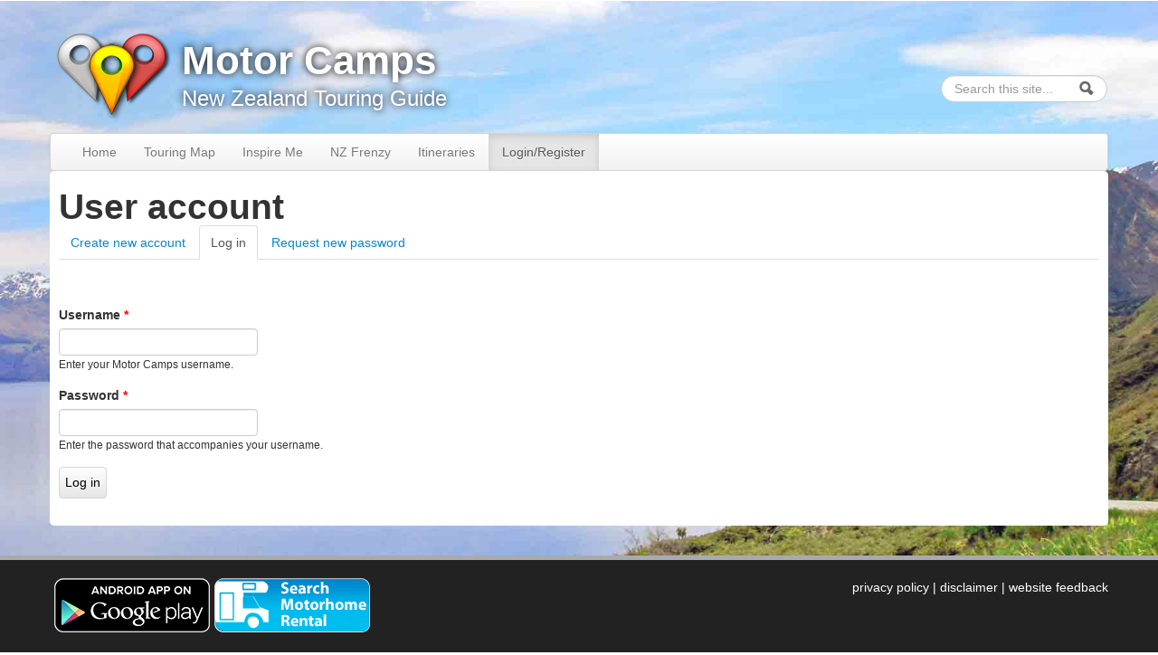

--- FILE ---
content_type: text/html; charset=utf-8
request_url: https://motorcamps.com/user/login
body_size: 5842
content:
<!DOCTYPE html>
<!--[if lt IE 7]> <html class="ie6 ie" lang="en" dir="ltr"> <![endif]-->
<!--[if IE 7]>    <html class="ie7 ie" lang="en" dir="ltr"> <![endif]-->
<!--[if IE 8]>    <html class="ie8 ie" lang="en" dir="ltr"> <![endif]-->
<!--[if IE 9]>    <html class="ie9 ie" lang="en" dir="ltr"> <![endif]-->
<!--[if !IE]> --> <html lang="en" dir="ltr"> <!-- <![endif]-->
<head>
  <meta http-equiv="Content-Type" content="text/html; charset=utf-8" />
<link rel="shortcut icon" href="https://motorcamps.com/sites/default/files/favicon_0.png" type="image/png" />
<meta name="generator" content="Drupal 7 (http://drupal.org)" />
<link rel="canonical" href="https://motorcamps.com/user/login" />
<link rel="shortlink" href="https://motorcamps.com/user/login" />
<meta name="twitter:card" content="summary" />
<meta name="twitter:url" content="http://motorcamps.com/user/login" />
<meta name="twitter:title" content="User account" />
<meta name="dcterms.title" content="User account" />
<meta name="dcterms.type" content="Text" />
<meta name="dcterms.format" content="text/html" />
<meta name="dcterms.identifier" content="http://motorcamps.com/user/login" />
  <!-- Set the viewport width to device width for mobile -->
  <meta name="viewport" content="width=device-width, initial-scale=1.0">
  <title>User account | Motor Camps</title>
  <link type="text/css" rel="stylesheet" href="https://motorcamps.com/sites/default/files/css/css_xE-rWrJf-fncB6ztZfd2huxqgxu4WO-qwma6Xer30m4.css" media="all" />
<link type="text/css" rel="stylesheet" href="https://motorcamps.com/sites/default/files/css/css__LeQxW73LSYscb1O__H6f-j_jdAzhZBaesGL19KEB6U.css" media="all" />
<link type="text/css" rel="stylesheet" href="https://motorcamps.com/sites/default/files/css/css_C55U8JoHSYuyImtAnJVAClr0FMb2h4pTe3tx0vg5d_I.css" media="all" />
<link type="text/css" rel="stylesheet" href="https://motorcamps.com/sites/default/files/css/css_zCiC42a-JyXazMwMaCXegoLch18Px-D3P7lvW5JBEfw.css" media="all" />
<link type="text/css" rel="stylesheet" href="https://motorcamps.com/sites/default/files/css/css_zyGCN32ko0VEUMNyGB27cytD5DtBLCaQ-3ufKIyJQkA.css" media="all" />
<link type="text/css" rel="stylesheet" href="https://motorcamps.com/sites/default/files/css/css_nGZ0EUi6HATidAf3pITrpLdyTGtTsmfVAzXLpUp2gr4.css" media="print" />
<link type="text/css" rel="stylesheet" href="https://motorcamps.com/sites/default/files/css/css_-dp9bpb6fh4nMZof5ZvIXHxRNzlCOc0R-vvE79_FS3o.css" media="all" />
<style type="text/css" media="screen">
<!--/*--><![CDATA[/*><!--*/
body {background: url(http://motorcamps.com/sites/default/files/glen3.jpg) repeat top left;}
/*]]>*/-->
</style>
  <script type="text/javascript" src="//ajax.googleapis.com/ajax/libs/jquery/1.8.3/jquery.min.js"></script>
<script type="text/javascript">
<!--//--><![CDATA[//><!--
window.jQuery || document.write("<script src='/sites/all/modules/jquery_update/replace/jquery/1.8/jquery.min.js'>\x3C/script>")
//--><!]]>
</script>
<script type="text/javascript" src="https://motorcamps.com/sites/default/files/js/js_vSmhpx_T-AShyt_WMW5_TcwwxJP1imoVOa8jvwL_mxE.js"></script>
<script type="text/javascript" src="//ajax.googleapis.com/ajax/libs/jqueryui/1.10.2/jquery-ui.min.js"></script>
<script type="text/javascript">
<!--//--><![CDATA[//><!--
window.jQuery.ui || document.write("<script src='/sites/all/modules/jquery_update/replace/ui/ui/minified/jquery-ui.min.js'>\x3C/script>")
//--><!]]>
</script>
<script type="text/javascript" src="https://motorcamps.com/sites/default/files/js/js_BLxotNs2yt7YGlf9QRI9L9AMfdnkQfnN-_ADBTW3SiE.js"></script>
<script type="text/javascript" src="https://motorcamps.com/sites/default/files/js/js_Tik8PIaz_eQ5I4FMzmjkWoPEs9jKBgTSauo1jgsNa6g.js"></script>
<script type="text/javascript" src="https://motorcamps.com/sites/default/files/js/js_oiMe48PlwccU_UonVEVF0JOB2zpRsMdnUzGcQ_Y9xWE.js"></script>
<script type="text/javascript">
<!--//--><![CDATA[//><!--
(function(i,s,o,g,r,a,m){i["GoogleAnalyticsObject"]=r;i[r]=i[r]||function(){(i[r].q=i[r].q||[]).push(arguments)},i[r].l=1*new Date();a=s.createElement(o),m=s.getElementsByTagName(o)[0];a.async=1;a.src=g;m.parentNode.insertBefore(a,m)})(window,document,"script","https://www.google-analytics.com/analytics.js","ga");ga("create", "UA-2576749-2", {"cookieDomain":"auto"});ga("set", "anonymizeIp", true);ga("send", "pageview");
//--><!]]>
</script>
<script type="text/javascript" src="https://motorcamps.com/sites/default/files/js/js_bMNcqAqOcpVB4VGYw6F9HDONHfb363vwhq0fr67kcxM.js"></script>
<script type="text/javascript" src="https://motorcamps.com/sites/default/files/js/js_beMVrNDVD6_YBFym5vXZu7-63eoW76FZOMdx8VVZmfQ.js"></script>
<script type="text/javascript">
<!--//--><![CDATA[//><!--
jQuery.extend(Drupal.settings, {"basePath":"\/","pathPrefix":"","ajaxPageState":{"theme":"open_framework","theme_token":"1pkdgwqstM7NbYB9yVHxaK3c25EQWi_U_YBLE49iM0I","jquery_version":"1.8","css":{"modules\/system\/system.base.css":1,"modules\/system\/system.menus.css":1,"modules\/system\/system.messages.css":1,"modules\/system\/system.theme.css":1,"misc\/ui\/jquery.ui.core.css":1,"misc\/ui\/jquery.ui.theme.css":1,"sites\/all\/themes\/open_framework-7.x-2.5\/css\/motorcamps2.css":1,"modules\/comment\/comment.css":1,"sites\/all\/modules\/domain\/domain_nav\/domain_nav.css":1,"modules\/field\/theme\/field.css":1,"sites\/all\/modules\/mollom\/mollom.css":1,"modules\/node\/node.css":1,"modules\/search\/search.css":1,"modules\/user\/user.css":1,"sites\/all\/modules\/extlink\/extlink.css":1,"sites\/all\/modules\/views\/css\/views.css":1,"sites\/all\/modules\/ctools\/css\/ctools.css":1,"sites\/all\/modules\/lightbox2\/css\/lightbox_alt.css":1,"sites\/all\/modules\/ctools\/css\/modal.css":1,"sites\/all\/modules\/modal_forms\/css\/modal_forms_popup.css":1,"sites\/all\/modules\/rate\/rate.css":1,"sites\/all\/modules\/lightbox2_swipe\/lightbox2_swipe.css":1,"sites\/all\/themes\/open_framework-7.x-2.5\/packages\/bootstrap-2.3.1\/css\/bootstrap.min.css":1,"sites\/all\/themes\/open_framework-7.x-2.5\/packages\/bootstrap-2.3.1\/css\/bootstrap-responsive.min.css":1,"sites\/all\/themes\/open_framework-7.x-2.5\/packages\/font-awesome-3.2.1\/css\/font-awesome.min.css":1,"sites\/all\/themes\/open_framework-7.x-2.5\/css\/open_framework.css":1,"sites\/all\/themes\/open_framework-7.x-2.5\/css\/open_framework_print.css":1,"public:\/\/css_injector\/css_injector_15.css":1,"0":1},"js":{"sites\/all\/libraries\/jquery.event.move\/js\/jquery.event.move.js":1,"sites\/all\/libraries\/jquery.event.swipe\/js\/jquery.event.swipe.js":1,"sites\/all\/modules\/lightbox2_swipe\/lightbox2_swipe.js":1,"\/\/ajax.googleapis.com\/ajax\/libs\/jquery\/1.8.3\/jquery.min.js":1,"0":1,"misc\/jquery.once.js":1,"misc\/drupal.js":1,"\/\/ajax.googleapis.com\/ajax\/libs\/jqueryui\/1.10.2\/jquery-ui.min.js":1,"1":1,"sites\/all\/modules\/jquery_update\/replace\/ui\/external\/jquery.cookie.js":1,"sites\/all\/modules\/jquery_update\/replace\/misc\/jquery.form.min.js":1,"misc\/ajax.js":1,"sites\/all\/modules\/jquery_update\/js\/jquery_update.js":1,"sites\/all\/modules\/extlink\/extlink.js":1,"sites\/all\/modules\/modal_forms\/js\/modal_forms_login.js":1,"sites\/all\/modules\/modal_forms\/js\/modal_forms_contact.js":1,"sites\/all\/modules\/lightbox2\/js\/auto_image_handling.js":1,"sites\/all\/modules\/lightbox2\/js\/lightbox_video.js":1,"sites\/all\/modules\/lightbox2\/js\/lightbox.js":1,"misc\/progress.js":1,"sites\/all\/modules\/ctools\/js\/modal.js":1,"sites\/all\/modules\/modal_forms\/js\/modal_forms_popup.js":1,"sites\/all\/modules\/google_analytics\/googleanalytics.js":1,"2":1,"sites\/all\/themes\/open_framework-7.x-2.5\/packages\/bootstrap-2.3.1\/js\/bootstrap.min.js":1,"sites\/all\/themes\/open_framework-7.x-2.5\/js\/open_framework.js":1,"sites\/all\/themes\/open_framework-7.x-2.5\/js\/jquery.placeholder.min.js":1,"sites\/all\/themes\/open_framework-7.x-2.5\/js\/override.js":1}},"lightbox2":{"rtl":0,"file_path":"\/(\\w\\w\/)public:\/","default_image":"\/sites\/all\/modules\/lightbox2\/images\/brokenimage.jpg","border_size":10,"font_color":"000","box_color":"fff","top_position":"","overlay_opacity":"0.8","overlay_color":"000","disable_close_click":1,"resize_sequence":0,"resize_speed":400,"fade_in_speed":400,"slide_down_speed":600,"use_alt_layout":1,"disable_resize":0,"disable_zoom":0,"force_show_nav":0,"show_caption":0,"loop_items":0,"node_link_text":"","node_link_target":0,"image_count":"Image !current of !total","video_count":"Video !current of !total","page_count":"Page !current of !total","lite_press_x_close":"press \u003Ca href=\u0022#\u0022 onclick=\u0022hideLightbox(); return FALSE;\u0022\u003E\u003Ckbd\u003Ex\u003C\/kbd\u003E\u003C\/a\u003E to close","download_link_text":"","enable_login":false,"enable_contact":false,"keys_close":"c x 27","keys_previous":"p 37","keys_next":"n 39","keys_zoom":"z","keys_play_pause":"32","display_image_size":"original","image_node_sizes":"(\\.thumbnail)","trigger_lightbox_classes":"","trigger_lightbox_group_classes":"img.thumbnail, img.image-thumbnail","trigger_slideshow_classes":"","trigger_lightframe_classes":"","trigger_lightframe_group_classes":"","custom_class_handler":0,"custom_trigger_classes":"","disable_for_gallery_lists":1,"disable_for_acidfree_gallery_lists":true,"enable_acidfree_videos":true,"slideshow_interval":5000,"slideshow_automatic_start":true,"slideshow_automatic_exit":true,"show_play_pause":true,"pause_on_next_click":false,"pause_on_previous_click":true,"loop_slides":false,"iframe_width":600,"iframe_height":400,"iframe_border":1,"enable_video":1,"useragent":"Mozilla\/5.0 (Macintosh; Intel Mac OS X 10_15_7) AppleWebKit\/537.36 (KHTML, like Gecko) Chrome\/131.0.0.0 Safari\/537.36; ClaudeBot\/1.0; +claudebot@anthropic.com)","flvPlayer":"\/","flvFlashvars":"autoplay=1"},"CToolsModal":{"loadingText":"Loading...","closeText":"Close Window","closeImage":"\u003Cimg src=\u0022http:\/\/motorcamps.com\/sites\/all\/modules\/ctools\/images\/icon-close-window.png\u0022 alt=\u0022Close window\u0022 title=\u0022Close window\u0022 \/\u003E","throbber":"\u003Cimg src=\u0022http:\/\/motorcamps.com\/sites\/all\/modules\/ctools\/images\/throbber.gif\u0022 alt=\u0022Loading\u0022 title=\u0022Loading...\u0022 \/\u003E"},"modal-popup-small":{"modalSize":{"type":"fixed","width":300,"height":400},"modalOptions":{"opacity":0.85,"background":"#000"},"animation":"fadeIn","modalTheme":"ModalFormsPopup","throbber":"\u003Cimg src=\u0022http:\/\/motorcamps.com\/sites\/all\/modules\/modal_forms\/images\/loading_animation.gif\u0022 alt=\u0022Loading...\u0022 title=\u0022Loading\u0022 \/\u003E","closeText":"Close"},"modal-popup-medium":{"modalSize":{"type":"fixed","width":650,"height":570},"modalOptions":{"opacity":0.85,"background":"#000"},"animation":"fadeIn","modalTheme":"ModalFormsPopup","throbber":"\u003Cimg src=\u0022http:\/\/motorcamps.com\/sites\/all\/modules\/modal_forms\/images\/loading_animation.gif\u0022 alt=\u0022Loading...\u0022 title=\u0022Loading\u0022 \/\u003E","closeText":"Close"},"modal-popup-large":{"modalSize":{"type":"fixed","width":800,"height":800},"modalOptions":{"opacity":0.85,"background":"#000"},"animation":"fadeIn","modalTheme":"ModalFormsPopup","throbber":"\u003Cimg src=\u0022http:\/\/motorcamps.com\/sites\/all\/modules\/modal_forms\/images\/loading_animation.gif\u0022 alt=\u0022Loading...\u0022 title=\u0022Loading\u0022 \/\u003E","closeText":"Close"},"extlink":{"extTarget":"_blank","extClass":"ext","extLabel":"(link is external)","extImgClass":0,"extIconPlacement":"append","extSubdomains":1,"extExclude":"","extInclude":"","extCssExclude":"div.vid-thumb, div.tidal-forecast, .no-external","extCssExplicit":"","extAlert":0,"extAlertText":"This link will take you to an external web site. We are not responsible for their content.","mailtoClass":"mailto","mailtoLabel":"(link sends e-mail)"},"googleanalytics":{"trackOutbound":1,"trackMailto":1,"trackDownload":1,"trackDownloadExtensions":"7z|aac|arc|arj|asf|asx|avi|bin|csv|doc(x|m)?|dot(x|m)?|exe|flv|gif|gz|gzip|hqx|jar|jpe?g|js|mp(2|3|4|e?g)|mov(ie)?|msi|msp|pdf|phps|png|ppt(x|m)?|pot(x|m)?|pps(x|m)?|ppam|sld(x|m)?|thmx|qtm?|ra(m|r)?|sea|sit|tar|tgz|torrent|txt|wav|wma|wmv|wpd|xls(x|m|b)?|xlt(x|m)|xlam|xml|z|zip"},"urlIsAjaxTrusted":{"http:\/\/motorcamps.com\/user\/login":true}});
//--><!]]>
</script>
  <!--[if IE 7]>
  <link rel="stylesheet" href="/sites/all/themes/open_framework-7.x-2.5/packages/font-awesome-3.2.1/css/font-awesome-ie7.min.css" />  <![endif]-->
  <!-- IE Fix for HTML5 Tags -->
  <!--[if lt IE 9]>
    <script src="/sites/all/themes/open_framework-7.x-2.5/js/html5shiv.js"></script>
  <![endif]-->
</head>

<body class="html not-front not-logged-in no-sidebars page-user page-user-login domain-motorcamps-com photobg  bodybg   show-title    roundedcorners" >
    <a href="#main" class="element-invisible element-focusable">Skip to content</a><a href="#main-nav" class="element-invisible element-focusable" data-target=".nav-collapse" data-toggle="collapse">Skip to navigation</a><div id="header" class="clearfix header" role="banner"><div class="container"><div class="row"><div class="header-section span8"><div id="logo" class="site-logo"> <a href="/" title="Home" rel="home"> <img src="https://motorcamps.com/sites/default/files/logo_homepage_smaller_0.png" alt="Motor Camps" role="presentation" /> </a></div><div id="name-and-slogan"><div id="site-name" class="site-name"><a href="/" title="Home" rel="home">Motor Camps</a></div><div id="site-slogan" class="site-slogan">New Zealand Touring Guide</div></div></div></div></div></div><div id="main-menu" class="clearfix site-main-menu"><div class="container"><div class="navbar"><div class="navbar-inner"><div id="nav-search" class="nav-search"><div class="region region-search-box clearfix"><div id="block-search-form" class="clearfix block block-search" role="search"><div class="content"><form action="https://motorcamps.com/user/login" method="post" id="search-block-form" accept-charset="UTF-8"><div><div class="container-inline"><h2 class="element-invisible">Search form</h2><div class="form-item form-type-textfield form-item-search-block-form"> <label class="element-invisible" for="edit-search-block-form--2">Search </label> <input title="Enter the terms you wish to search for." class="input-medium search-query form-text" placeholder="Search this site..." type="text" id="edit-search-block-form--2" name="search_block_form" value="" size="15" maxlength="128" /></div><div class="form-actions form-wrapper" id="edit-actions--2"><input class="btn-search form-submit" alt="Search" type="image" id="edit-submit--2" name="submit" src="http://motorcamps.com/sites/all/themes/open_framework-7.x-2.5/images/searchbutton.png" /></div><input type="hidden" name="form_build_id" value="form-d1DlECpzKGw7qrkOG7k_O2zY3O9n10lOqb7z6RFvHY0" /><input type="hidden" name="form_id" value="search_block_form" /></div></div></form></div></div></div></div> <button aria-label="Navigation menu" class="btn btn-navbar collapsed" data-toggle="collapse" data-target=".nav-collapse"> <span class="hide">Navigation menu</span> <span class="icon-bar"></span> <span class="icon-bar"></span> <span class="icon-bar"></span> </button><div class="nav-collapse collapse"> <nav id="main-nav" role="navigation"><div class="region region-navigation clearfix"><div id="block-system-main-menu" class="clearfix block block-system block-menu"><h2>Main menu</h2><div class="content"><ul class="menu nav"><li class="first leaf"><a href="/content/discover-plan-share">Home</a></li><li class="leaf"><a href="/map" title="Full-screen map of holiday parks, motor camps, freedom spots and activities">Touring Map</a></li><li class="leaf"><a href="/content/galleries" title="Browse galleries of activity photos">Inspire Me</a></li><li class="leaf"><a href="/content/nz-frenzy" title="NZ Frenzy">NZ Frenzy</a></li><li class="last leaf"><a href="/itineraries">Itineraries</a></li></ul></div></div><div id="block-system-user-menu" class="clearfix block block-system block-menu"><h2>User menu</h2><div class="content"><ul class="menu nav"><li class="first last leaf"><a href="/user/login" title="Login to your account" class="active">Login/Register</a></li></ul></div></div></div> </nav></div></div></div></div></div><div id="main" class="clearfix main" role="main"><div class="container"><div id="main-content" class="row main-content"><div id="content" class="mc-content span12"><div id="content-wrapper" class="content-wrapper"><div id="content-head" class="row-fluid content-head"><h1 class="title" id="page-title"> User account</h1><div class="tabs"><ul class="nav nav-tabs"><li class=""><a href="/user/register">Create new account</a></li><li class="active"><a href="/user" class="active">Log in<span class="element-invisible">(active tab)</span></a></li><li class=""><a href="/user/password">Request new password</a></li></ul></div></div><div id="content-top" class="row-fluid content-top"><div class="region region-content-top clearfix"><div id="block-system-main" class="clearfix block block-system span12 clear-row textual"><div class="content"><form action="https://motorcamps.com/user/login" method="post" id="user-login" accept-charset="UTF-8"><div><div class="form-item form-type-textfield form-item-name"> <label for="edit-name">Username <span class="form-required" title="This field is required.">*</span></label> <input type="text" id="edit-name" name="name" value="" size="60" maxlength="60" class="form-text required" /><div class="description">Enter your Motor Camps username.</div></div><div class="form-item form-type-password form-item-pass"> <label for="edit-pass">Password <span class="form-required" title="This field is required.">*</span></label> <input type="password" id="edit-pass" name="pass" size="60" maxlength="128" class="form-text required" /><div class="description">Enter the password that accompanies your username.</div></div><input type="hidden" name="form_build_id" value="form-KPBUUmfqhURSpSL2GBq5AZtJLm2B_sUtt-vQMIk2pF8" /><input type="hidden" name="form_id" value="user_login" /><div class="form-actions form-wrapper" id="edit-actions"><input type="submit" id="edit-submit" name="op" value="Log in" class="form-submit" /></div></div></form></div></div></div></div><div id="content-body" class="row-fluid content-body"></div></div></div></div></div></div><div id="footer" class="clearfix site-footer" role="contentinfo"><div class="container"><div id="footer-content" class="row-fluid footer-content"><div class="region region-footer clearfix"><div id="block-block-9" class="clearfix block block-block no-external"><div class="content"><div class="left" style="margin: 0 0 5px 5px;"><a href="https://play.google.com/store/apps/details?id=com.motorcamps.newzealand.touringatlas" target="_blank"><img alt="Android app on Google Play" src="/images/brand/en_app_rgb_wo_60.png" /></a></div><div class="left" style="margin: 0 0 5px 5px;"><a href="http://rentals.motorcamps.com" target="_blank"><img alt="Search motorhome rental" src="/images/brand/search-motorhome-rental.png" /></a></div><div id="footerlinks" class="right"><a href="/content/policies#privacypolicy">privacy policy</a> | <a href="/content/policies#disclaimer">disclaimer</a> | <a href="/contact">website feedback</a></div></div></div></div></div></div></div>  <script type="text/javascript" src="https://motorcamps.com/sites/default/files/js/js_Izqk3895dFyzp2zT3sQT7L6YrMiqlYFC0JmkwoBV6xI.js"></script>
<script defer src="https://static.cloudflareinsights.com/beacon.min.js/vcd15cbe7772f49c399c6a5babf22c1241717689176015" integrity="sha512-ZpsOmlRQV6y907TI0dKBHq9Md29nnaEIPlkf84rnaERnq6zvWvPUqr2ft8M1aS28oN72PdrCzSjY4U6VaAw1EQ==" data-cf-beacon='{"version":"2024.11.0","token":"b2f2ae644a354346bf0f6f31c52f0044","r":1,"server_timing":{"name":{"cfCacheStatus":true,"cfEdge":true,"cfExtPri":true,"cfL4":true,"cfOrigin":true,"cfSpeedBrain":true},"location_startswith":null}}' crossorigin="anonymous"></script>
</body>

</html>

--- FILE ---
content_type: text/css
request_url: https://motorcamps.com/sites/default/files/css/css_zyGCN32ko0VEUMNyGB27cytD5DtBLCaQ-3ufKIyJQkA.css
body_size: 8031
content:
body{-webkit-text-size-adjust:100%;-ms-text-size-adjust:100%;}h2,h3,h4,h5,h6{line-height:1.3em;}p{margin:0 0 1em;}em{padding:0 3px 0 0;}strong{font-weight:600;}quote,code{margin:.5em 0;}.summary{margin-bottom:15px;font-weight:300;font-size:22px;line-height:1.4em;}.descriptor{margin-bottom:4px;text-transform:uppercase;letter-spacing:.04em;font-size:12px;line-height:1.5em;}.caption{margin-top:0;margin-bottom:2em;color:#848484;letter-spacing:.01em;font-style:italic;font-size:13px;}a,a:hover{text-decoration:none;}.more-link,a.more-link,.page-search .node-readmore a{display:inline-block;clear:both;line-height:1.4em;margin-top:0.5em;margin-bottom:0.5em;text-align:left;text-transform:uppercase;letter-spacing:.02em;font-weight:600;font-size:12px;}.more-link a:hover,a.more-link:hover,.page-search .node-readmore a:hover{color:#000;text-decoration:none;}.more-link a:after,a.more-link:after,.page-search .node-readmore a:after{content:" »";}h2 a:hover,h3 a:hover{text-decoration:none;}ul.inline,ul.links.inline,ul.links.inline li{margin-left:0;padding-left:0;}tr.even,tr.odd{border-bottom:1px solid #ddd;background-color:transparent;}th,td{padding:.5em;border:1px solid #ddd;}th,td.active{background-color:#f5f5f5;}th{vertical-align:bottom;}td{vertical-align:top;}.form-item label{display:block;font-weight:700;}.views-exposed-form .views-exposed-widget .form-submit{margin-top:27px;}.sidebar .views-exposed-form .views-exposed-widget .form-submit{margin-top:0.5em;}.views-exposed-form .views-exposed-widget{-moz-box-sizing:border-box;-webkit-box-sizing:border-box;box-sizing:border-box;max-width:100%;}input,select,.chzn-container{max-width:100%;}.form-type-checkbox label{display:inline-block;margin-left:8px;}input[type="checkbox"]{margin:0;}input.form-submit{height:2.5em;border:1px solid #d5d5d5;-webkit-border-radius:4px;-moz-border-radius:4px;-ms-border-radius:4px;-o-border-radius:4px;border-radius:4px;background-image:-webkit-linear-gradient(top,white 0%,#e6e6e6 100%);background-image:-ms-linear-gradient(top,white 0%,#e6e6e6 100%);background-image:-moz-linear-gradient(top,white 0%,#e6e6e6 100%);background-image:-o-linear-gradient(top,white 0%,#e6e6e6 100%);background-image:webkit-gradient(linear,left top,left bottom,color-stop(0,white),color-stop(1,#e6e6e6));background-image:linear-gradient(to bottom,#ffffff 0%,#e6e6e6 100%);}input.form-submit:hover,input.form-submit:focus{background-image:-webkit-linear-gradient(top,whitesmoke 0%,#e6e6e6 100%);background-image:-ms-linear-gradient(top,whitesmoke 0%,#e6e6e6 100%);background-image:-moz-linear-gradient(top,whitesmoke 0%,#e6e6e6 100%);background-image:-o-linear-gradient(top,whitesmoke 0%,#e6e6e6 100%);background-image:-webkit-gradient(linear,left top,left bottom,color-stop(0,whitesmoke),color-stop(1,#e6e6e6));background-image:linear-gradient(to bottom,#f5f5f5 0%,#e6e6e6 100%);}input.form-submit:focus{border:1px dotted #333;}input.btn-search{width:26px;height:26px;border:0 none;background:none repeat scroll 0 0 transparent;}input.btn-search:hover{opacity:.6;filter:alpha(opacity=60);background:none repeat scroll 0 0 transparent;}input.placeholder,textarea.placeholder{color:#aaa;}.element-invisible{position:absolute !important;clip:rect(1px 1px 1px 1px);clip:rect(1px,1px,1px,1px);}.element-invisible.element-focusable:active,.element-invisible.element-focusable:focus{position:static !important;clip:auto;overflow:visible;height:auto;padding:0 1em;}hr{clear:both;}.border-none{border:none !important;}.box-shadow-none{box-shadow:none !important;}.well.well-invisible{padding:20px;border:none;background:transparent;border-radius:0px;box-shadow:none;}.header{margin:25px 0 30px;}.header-section{display:table;}.header-content{clear:both;}.nav-search{float:right;margin:-65px -20px 0 0;padding:0;min-height:1px;}.nav-search .search-form,#header-search .search-form{margin:0;padding:0;}.nav-search .form-item,#header-search .form-item{margin:0;}#block-search-form{position:relative;display:inline-block;margin:0;padding:0;}#block-search-form .search-query{padding-right:38px;width:130px;}#block-search-form .btn-search{position:absolute;top:1px;right:10px;}#block-search-form input.btn-search:hover{opacity:.6;filter:alpha(opacity=60);}#block-search-form form{margin:0;}.header .site-logo{display:table-cell;vertical-align:middle;}.header .site-logo img{max-height:100px;max-width:none;}.site-name,#site-slogan{color:inherit;font-family:inherit;line-height:1;text-rendering:optimizelegibility;}.site-name{font-weight:700;font-size:44px;}#site-slogan{margin-top:.3em;font-size:24px;line-height:1.1em;}.site-name a,.site-name a:hover{color:#333;text-decoration:none;}.site-name a:hover{color:#000;}#name-and-slogan{display:table-cell;padding:20px 0 20px 10px;vertical-align:middle;width:100%;}.site-login{text-align:right;}.site-main-menu{clear:both;}.site-main-menu ul li,.site-main-menu ul li.leaf,.site-main-menu ul li.expanded,.site-main-menu ul li.collapsed{list-style:none;list-style-image:none;}.site-main-menu ul.menu{margin:0;}.site-main-menu ul.menu li{margin:0;padding:0;}nav h2{position:absolute;left:-10000px;}.admin-shortcuts{display:block;padding:10px;background:#eee;font-size:12px;}.admin-shortcuts ul.menu li,.admin-shortcuts ul.menu li.leaf,.admin-shortcuts ul.menu li.expanded,.admin-shortcuts ul.menu li.collapsed{list-style:none;list-style-image:none;}.admin-shortcuts ul.menu{margin:0;}.admin-shortcuts ul.menu li{display:inline-block;position:relative;}.admin-shortcuts ul.menu li li{display:block;}.admin-shortcuts ul.menu li a{background:none;}.admin-shortcuts ul.menu li ul{display:none;}.admin-shortcuts ul.menu li:hover > ul{display:block;background:#fff;border:1px solid #D4D4D4;-webkit-border-radius:5px;-moz-border-radius:5px;-ms-border-radius:5px;-o-border-radius:5px;border-radius:5px;position:absolute;width:200px;}.admin-shortcuts ul.menu li li:hover > ul{position:absolute;top:5px;left:190px;}.sidebar .block-menu-block ul.menu.nav li ul{margin-left:0;}.sidebar .block-menu-block .menu-block-wrapper > .menu.nav > li li a{display:block;padding:0.25em 0;}.sidebar ul.menu.nav li{margin:0;}#admin-menu li{line-height:normal;}.fullwidth .container{width:100%;margin-left:0;margin-right:0;padding-left:0;padding-right:0;}.sidebar{margin-bottom:1.2em;}.sidebar .nav{margin-left:1.2em;}.site-footer{margin-top:40px;margin-bottom:10px;}.site-footer h2{font-size:20px;line-height:1.5em;}.main,.content-head,.mc-content{margin-bottom:1.2em;}.node .submitted{margin-bottom:1em;}.views-row{clear:both;margin-bottom:1em;}.views-row.views-row-last,.views-row h2,.field-collection-view{border-bottom:0;}.main .block{margin-bottom:30px;}.block.block-no-bottom-margin{margin-bottom:0;}.main #block-system-main{margin-bottom:0;}.callout,.bracket,.topline{clear:both;margin-top:15px;padding:15px 0;width:30%;border-left:0 none;}.topline,.bracket{border-top:1px solid #eee;}.bracket{border-bottom:1px solid #eee;}.callout{padding:15px;width:27.25%;border:1px solid #eee;}.pullquote,.pullquote-large,blockquote > p:first-child{padding-left:10px;text-indent:-7px;line-height:1.5em;}.pullquote{letter-spacing:.02em;font-size:14px;}.pullquote-large{font-size:20px;}.credits{margin-top:.5em;margin-bottom:.5em;letter-spacing:.05em;font-size:12px;}.postcard-left,.postcard-left-wrap,.postcard-right,.postcard-right-wrap{clear:both;margin-bottom:15px;}.postcard-left h2,.postcard-left h3,.postcard-left h4,.postcard-left h5,.postcard-left h6,.postcard-left-wrap h2,.postcard-left-wrap h3,.postcard-left-wrap h4,.postcard-left-wrap h5,.postcard-left-wrap h6,.postcard-right h2,.postcard-right h3,.postcard-right h4,.postcard-right h5,.postcard-right h6,.postcard-right-wrap h2,.postcard-right-wrap h3,.postcard-right-wrap h4,.postcard-right-wrap h5,.postcard-right-wrap h6{margin-top:0;}.postcard-left > div,.postcard-right > div{display:table-cell;}.postcard-left-wrap > div:first-child,.postcard-left > div:first-child{float:left;}.postcard-left-wrap > div:first-child img,.postcard-left > div:first-child img{margin-right:15px;margin-bottom:15px;}.postcard-right-wrap > div:first-child,.postcard-right > div:first-child{float:right;}.postcard-right-wrap > div:first-child img,.postcard-right > div:first-child img{margin-left:15px;margin-bottom:15px;}img,a img{outline:none;border:none;}.main .border-hairline img{border:1px solid #d8d8d8;}.main .border-shadow img{-webkit-box-shadow:0 4px 3px 0 rgba(0,0,0,0.08);-moz-box-shadow:0 4px 3px 0 rgba(0,0,0,0.08);box-shadow:0 4px 3px 0 rgba(0,0,0,0.08);}.main .border-underline img{margin-bottom:5px;padding:0 0 2px;border-bottom:4px solid #e2e2e2;background-color:transparent;}.main .border-none img{border:0 !important;}.main .border-bottom img{border-bottom:1px solid #d3d3d3;}.main .border-simple-nowidth img,.main .border-simple img{-webkit-box-sizing:border-box;-moz-box-sizing:border-box;box-sizing:border-box;margin-bottom:10px;padding:6px;background-color:#e2e2e2;}.main .border-simple img{-webkit-box-sizing:border-box;-moz-box-sizing:border-box;box-sizing:border-box;}.main .border-simple a:hover img{background-color:#bbb;}.main .border-hairline a:hover img{border:1px solid #373737;}iframe{max-width:100%;}.video-player{height:0;margin-bottom:1em;overflow:hidden;padding-bottom:67.5%;padding-top:1.5625em;position:relative;}.video-player.widescreen{padding-bottom:57.25%;}.video-player.vimeo{padding-top:0;}.video-player iframe,.video-player object,.video-player embed,.video-player video{height:100%;left:0;position:absolute;top:0;width:100%;}.views-row-lines .views-row{border-bottom:1px solid #F0F0F0;margin-bottom:1em;padding-bottom:1em;overflow:auto;}.views-row-lines .views-row-1{border-top:1px solid #F0F0F0;padding-top:1em;}.spacer{margin-top:30px;}.float-left{float:left;margin-right:15px;margin-bottom:15px;}.float-right{float:right;margin-left:15px;margin-bottom:15px;}.float-none{float:none;}.clear-none{clear:none;}.clear-left-margin{margin-left:0 !important;padding-right:20px;}.clear-right{clear:right;}.clear-left{clear:left;}.clear-both{clear:both;}.visually-hidden{position:absolute !important;clip:rect(1px 1px 1px 1px);clip:rect(1px,1px,1px,1px);padding:0 !important;border:0 !important;height:1px !important;width:1px !important;overflow:hidden;z-index:-1000;}.span-full{width:100%;}.block.alert{margin-right:-2px;padding-right:0;padding-left:0;}.block.alert > *{padding-right:10px;padding-left:10px;}.field-collection-container{margin-bottom:0;border-bottom:0;}.field-collection-view{margin:0;padding:0;}.field-collection-container .field-items .field-item{margin:0;}html.js fieldset.collapsed{height:auto;}legend{margin-bottom:1em;line-height:1.5em;}.field .field-label{font-weight:600;}.page-node .content-body .field{margin-bottom:1em;}.page-node .content-body .field-type-field-collection{margin-bottom:0;}#admin-menu{margin-right:0;margin-left:0;padding-right:0;padding-left:0;}.views_slideshow_cycle_main{position:relative;float:left;width:100%;}.views_slideshow_cycle_main .views-slideshow-cycle-main-frame{width:100%!important;height:auto;}.views_slideshow_cycle_main .views-slideshow-cycle-main-frame-row{width:100%!important;height:auto;}.views_slideshow_cycle_main .field-content{max-width:100%;width:100%;}.views_slideshow_cycle_main .field-content img{margin:0;padding:0;max-width:100%;width:100%;height:auto;}ul.primary{margin:1.5em 0 .2em;}.vertical-tabs .summary{font-size:12px;}@media (max-width:480px){.content-col2 [class*="span"]{margin-left:0;width:100%;}.header #logo{display:block;margin:0;text-align:center;}.header-section{display:block;}.site-name,.site-slogan,.site-login{text-align:center;}#name-and-slogan{display:block;}}@media (min-width:481px) and (max-width:767px){.main-top .block[class*="span"],.main-upper .block[class*="span"],.main-lower .block[class*="span"],.main-bottom .block[class*="span"],.content-top .block[class*="span"],.content-upper .block[class*="span"],.content-body .block[class*="span"],.content-lower .block[class*="span"],.content-bottom .block[class*="span"],.content-row2 .span6,.content-col2.row-fluid .span6,.content-row3 .span4,.content-col3.row-fluid .span4,.content-row4 .span3,.content-col4.row-fluid .span3,.site-sidebar-first .block,.site-sidebar-second .block{display:block;float:left;margin-right:0;width:49%;}.main-top .block.span12,.main-upper .block.span12,.main-lower .block.span12,.main-bottom .block.span12,.content-top .block.span12,.content-upper .block.span12,.content-body .block.span12,.content-lower .block.span12,.content-bottom .block.span12{width:100%;}.main-top .block,.main-upper .block,.main-lower .block,.main-bottom .block,.content-top .block,.content-upper .block,.content-body .block,.content-lower .block,.content-bottom .block{width:100%;}.main-top .block[class*="span"]:nth-child(odd),.main-top .block[class*="span"]:nth-child(odd).clear-row,.main-upper .block[class*="span"]:nth-child(odd),.main-upper .block[class*="span"]:nth-child(odd).clear-row,.main-body .block[class*="span"]:nth-child(odd),.main-body .block[class*="span"]:nth-child(odd).clear-row,.main-lower .block[class*="span"]:nth-child(odd),.main-lower .block[class*="span"]:nth-child(odd).clear-row,.main-bottom .block[class*="span"]:nth-child(odd),.main-bottom .block[class*="span"]:nth-child(odd).clear-row,.content-top .block[class*="span"]:nth-child(odd),.content-top .block[class*="span"]:nth-child(odd).clear-row,.content-upper .block[class*="span"]:nth-child(odd),.content-upper .block[class*="span"]:nth-child(odd).clear-row,.content-lower .block[class*="span"]:nth-child(odd),.content-lower .block[class*="span"]:nth-child(odd).clear-row,.content-bottom .block[class*="span"]:nth-child(odd),.content-bottom .block[class*="span"]:nth-child(odd).clear-row,.content-row2 .span6:nth-child(odd),.content-col2.row-fluid .span6:nth-child(odd),.content-row3 .span4:nth-child(odd),.content-col3.row-fluid .span4:nth-child(odd),.content-row4 .span3:nth-child(odd),.content-col4.row-fluid .span3:nth-child(odd),.site-sidebar-first .block:nth-child(odd),.site-sidebar-second .block:nth-child(odd){margin-right:2%;}.main-top .block[class*="span"]:last-child,.main-upper .block[class*="span"]:last-child,.main-body .block[class*="span"]:last-child,.main-lower .block[class*="span"]:last-child,.main-bottom .block[class*="span"]:last-child,.content-top .block[class*="span"]:last-child,.content-upper .block[class*="span"]:last-child,.content-lower .block[class*="span"]:last-child,.content-bottom .block[class*="span"]:last-child,.content-row2 [class*="span"]:nth-child(2n),.content-row3 [class*="span"]:nth-child(2n),.content-col2.row-fluid [class*="span"]:nth-child(2n),.content-col3.row-fluid [class*="span"]:nth-child(2n),.content-row4 [class*="span"]:nth-child(2n),.content-col4.row-fluid [class*="span"]:nth-child(2n),.site-sidebar-first .block:nth-child(2n),.site-sidebar-second .block:nth-child(2n){margin-right:0;}.main-top .block[class*="span"].clear-row,.main-upper .block[class*="span"].clear-row,.main-lower .block[class*="span"].clear-row,.main-bottom .block[class*="span"].clear-row,.content-top .block[class*="span"].clear-row,.content-upper .block[class*="span"].clear-row,.content-body .block[class*="span"].clear-row,.content-lower .block[class*="span"].clear-row,.content-bottom .block[class*="span"].clear-row{margin-right:2%;}.main-top .block.span12.clear-row,.main-upper .block.span12.clear-row,.main-lower .block.span12.clear-row,.main-bottom .block.span12.clear-row,.content-top .block.span12.clear-row,.content-upper .block.span12.clear-row,.content-body .block.span12.clear-row,.content-lower .block.span12.clear-row,.content-bottom .block.span12.clear-row{margin-right:0;width:100%;}.content-row2 [class*="span"]:nth-child(2n+1),.content-col2.row-fluid [class*="span"]:nth-child(2n+1),.content-row3 [class*="span"]:nth-child(2n+1),.content-col3.row-fluid [class*="span"]:nth-child(2n+1),.content-row4 [class*="span"]:nth-child(2n+1),.content-col4.row-fluid [class*="span"]:nth-child(2n+1),.site-sidebar-first .block:nth-child(2n+1),.site-sidebar-second .block:nth-child(2n+1){clear:both;margin-left:0;}.site-sidebar-first .block.well,.site-sidebar-second .block.well{width:37%;width:-moz-calc(50% - 50px);width:-webkit-calc(50% - 50px);width:-o-calc(50% - 50px);width:calc(50% - 50px);}.site-sidebar-first .block.well:nth-child(odd),.site-sidebar-second .block.well:nth-child(odd){margin-right:20px;}}@media (max-width:767px){.nav-search{float:right;margin:0;padding:3px 0;}#header-search{position:absolute;right:30px;margin:-15px 0 0;width:auto;}.btn.btn-navbar{float:left;margin-bottom:8px;}nav ul li a{display:block;}.navbar-inner{padding:5px 5px 0;}.content-col2 [class*="span"]{margin-left:0;width:100%;}.callout,.bracket,.topline{width:50%;}.row-fluid .node .content .float-left{max-width:50%;margin-right:20px;}.row-fluid .node .content .float-right{max-width:50%;margin-left:20px;}.footer-content .block{float:left;margin-right:4%;width:48%;}.footer-content .block:nth-child(2n+1){clear:both;}.footer-content .block:nth-child(2n){margin-right:0;}.content-first .main-content{display:-webkit-box;display:-moz-box;display:-ms-flexbox;display:-webkit-flex;display:flex;-webkit-box-orient:vertical;-ms-flex-direction:column;-webkit-flex-direction:column;flex-direction:column;}.content-first .mc-content{-webkit-box-ordinal-group:1;-moz-box-ordinal-group:1;-ms-flex-order:1;-webkit-order:1;order:1;}.content-first .site-sidebar-first{-webkit-box-ordinal-group:2;-moz-box-ordinal-group:2;-ms-flex-order:2;-webkit-order:2;order:2;}.content-first .site-sidebar-second{-webkit-box-ordinal-group:3;-moz-box-ordinal-group:3;-ms-flex-order:3;-webkit-order:3;order:3;}}@media (min-width:768px){.navbar-inner{padding:0 20px;}.region-navigation .block{float:left;}.region-navigation .block.pull-right{float:right;}}@media (min-width:768px) and (max-width:979px){.btn.btn-navbar{float:left;margin-bottom:8px;}.navbar-inner{padding:0 5px;}.nav-search{margin-right:0;}.content .callout,.content .bracket,.content .topline{width:40%;}.footer-content .block.span2,.footer-content .block.span3,.footer-content .block.span4{float:left;margin-left:0;margin-right:4%;width:30.6%;}.footer-content .block.span2:nth-child(3n+1),.footer-content .block.span3:nth-child(3n+1),.footer-content .block.span4:nth-child(3n+1){clear:both;}.footer-content .block.span2:nth-child(3n),.footer-content .block.span3:nth-child(3n),.footer-content .block.span4:nth-child(3n){margin-right:0;}.sidebar-first .content-row3 .span4,.sidebar-first .content-col3.row-fluid .span4,.sidebar-first .content-row4 .span3,.sidebar-first .content-col4.row-fluid .span3{display:block;float:left;margin-left:0;margin-right:0;width:49%;}.sidebar-first .content-row3 .span4:nth-child(odd),.sidebar-first .content-col3.row-fluid .span4:nth-child(odd),.sidebar-first .content-row4 .span3:nth-child(odd),.sidebar-first .content-col4.row-fluid .span3:nth-child(odd){margin-right:2%;}.sidebar-first .content-col3.row-fluid [class*="span"]:nth-child(2n),.sidebar-first .content-row4 [class*="span"]:nth-child(2n),.sidebar-first .content-col4.row-fluid [class*="span"]:nth-child(2n){margin-right:0;}.sidebar-first .content-row2 [class*="span"]:nth-child(2n+1),.sidebar-first .content-col2.row-fluid [class*="span"]:nth-child(2n+1),.sidebar-first .content-row3 [class*="span"]:nth-child(2n+1),.sidebar-first .content-col3.row-fluid [class*="span"]:nth-child(2n+1),.sidebar-first .content-row4 [class*="span"]:nth-child(2n+1),.sidebar-first .content-col4.row-fluid [class*="span"]:nth-child(2n+1){clear:both;margin-left:0;}.two-sidebars .content-row3 .span4,.two-sidebars .content-col3.row-fluid .span4,.two-sidebars .content-row4 .span3,.two-sidebars .content-col4.row-fluid .span3{display:block;float:left;margin-left:0;margin-right:0;width:49%;}.two-sidebars .content-row3 .span4:nth-child(odd),.two-sidebars .content-col3.row-fluid .span4:nth-child(odd),.two-sidebars .content-row4 .span3:nth-child(odd),.two-sidebars .content-col4.row-fluid .span3:nth-child(odd){margin-right:2%;}.two-sidebars .content-col3.row-fluid [class*="span"]:nth-child(2n),.two-sidebars .content-row4 [class*="span"]:nth-child(2n),.two-sidebars .content-col4.row-fluid [class*="span"]:nth-child(2n){margin-right:0;}.two-sidebars .content-row2 [class*="span"]:nth-child(2n+1),.two-sidebars .content-col2.row-fluid [class*="span"]:nth-child(2n+1),.two-sidebars .content-row3 [class*="span"]:nth-child(2n+1),.two-sidebars .content-col3.row-fluid [class*="span"]:nth-child(2n+1),.two-sidebars .content-row4 [class*="span"]:nth-child(2n+1),.two-sidebars .content-col4.row-fluid [class*="span"]:nth-child(2n+1){clear:both;margin-left:0;}.no-sidebars .content-row3 .span4,.no-sidebars .content-col3.row-fluid .span4,.no-sidebars .content-row4 .span3,.no-sidebars .content-col4.row-fluid .span3{display:block;float:left;margin-left:0;margin-right:0;width:49%;}.no-sidebars .content-row3 .span4:nth-child(odd),.no-sidebars .content-col3.row-fluid .span4:nth-child(odd),.no-sidebars .content-row4 .span3:nth-child(odd),.no-sidebars .content-col4.row-fluid .span3:nth-child(odd){margin-right:2%;}.no-sidebars .content-col3.row-fluid [class*="span"]:nth-child(2n),.no-sidebars .content-row4 [class*="span"]:nth-child(2n),.no-sidebars .content-col4.row-fluid [class*="span"]:nth-child(2n){margin-right:0;}.no-sidebars .content-row2 [class*="span"]:nth-child(2n+1),.no-sidebars .content-col2.row-fluid [class*="span"]:nth-child(2n+1),.no-sidebars .content-row3 [class*="span"]:nth-child(2n+1),.no-sidebars .content-col3.row-fluid [class*="span"]:nth-child(2n+1),.no-sidebars .content-row4 [class*="span"]:nth-child(2n+1),.no-sidebars .content-col4.row-fluid [class*="span"]:nth-child(2n+1){clear:both;margin-left:0;}.sidebar-second .content-row2 [class*="span"]:nth-child(2n+1),.sidebar-second .content-row3 [class*="span"]:nth-child(3n+1),.sidebar-second .content-row4 [class*="span"]:nth-child(4n+1){clear:both;margin-left:0;}}@media (min-width:980px){.content-row2 [class*="span"]:nth-child(2n+1),.content-row3 [class*="span"]:nth-child(3n+1),.content-row4 [class*="span"]:nth-child(4n+1){clear:both;margin-left:0;}}@media (min-width:980px) and (max-width:1199px){.two-sidebars .content .callout,.two-sidebars .content .bracket,.two-sidebars .content .topline{width:40%;}}.front .title{display:none;}.front.show-title .title{display:block;}body.photobg{background-attachment:fixed !important;background-size:cover !important;}.bodybg .sidebar .region{padding:10px;background-color:#fff;background-color:rgba(255,255,255,0.9);}.bodybg .content-wrapper{padding:10px;background:#fff;}.borders .sidebar .region,.borders .content-wrapper{padding:10px;border:1px solid #d4d4d4;}.roundedcorners .sidebar .region,.roundedcorners .content-wrapper{-webkit-border-radius:5px;-moz-border-radius:5px;border-radius:5px;}.views-grid-four .views-row{-moz-box-sizing:border-box;-webkit-box-sizing:border-box;box-sizing:border-box;display:inline-block;margin-right:1.7%;margin-bottom:20px;width:23.3%;vertical-align:top;}.views-grid-four .views-row.views-row-4,.views-grid-four .views-row.views-row-8,.views-grid-four .views-row.views-row-12,.views-grid-four .views-row.views-row-16,.views-grid-four .views-row.views-row-20,.views-grid-four .views-row.views-row-24,.views-grid-four .views-row.views-row-28,.views-grid-four .views-row.views-row-32,.views-grid-four .views-row.views-row-36,.views-grid-four .views-row.views-row-40,.views-grid-four .views-row.views-row-44,.views-grid-four .views-row.views-row-48,.views-grid-four .views-row.views-row-52,.views-grid-four .views-row.views-row-56,.views-grid-four .views-row.views-row-60,.views-grid-four .views-row.views-row-64,.views-grid-four .views-row.views-row-68,.views-grid-four .views-row.views-row-72,.views-grid-four .views-row.views-row-76,.views-grid-four .views-row.views-row-80,.views-grid-four .views-row.views-row-84,.views-grid-four .views-row.views-row-88,.views-grid-four .views-row.views-row-92,.views-grid-four .views-row.views-row-96,.views-grid-four .views-row.views-row-100,.views-grid-four .views-row.views-row-104,.views-grid-four .views-row.views-row-108,.views-grid-four .views-row.views-row-112,.views-grid-four .views-row.views-row-116,.views-grid-four .views-row.views-row-120,.views-grid-four .views-row.views-row-124,.views-grid-four .views-row.views-row-128,.views-grid-four .views-row.views-row-132,.views-grid-four .views-row.views-row-136,.views-grid-four .views-row.views-row-140,.views-grid-four .views-row.views-row-144,.views-grid-four .views-row.views-row-148,.views-grid-four .views-row.views-row-152,.views-grid-four .views-row.views-row-156,.views-grid-four .views-row.views-row-160,.views-grid-four .views-row.views-row-164,.views-grid-four .views-row.views-row-168,.views-grid-four .views-row.views-row-172,.views-grid-four .views-row.views-row-176,.views-grid-four .views-row.views-row-180,.views-grid-four .views-row.views-row-184,.views-grid-four .views-row.views-row-188,.views-grid-four .views-row.views-row-192,.views-grid-four .views-row.views-row-196,.views-grid-four .views-row.views-row-200,.views-grid-four .views-row.views-row-204,.views-grid-four .views-row.views-row-208,.views-grid-four .views-row.views-row-212,.views-grid-four .views-row.views-row-216,.views-grid-four .views-row.views-row-220,.views-grid-four .views-row.views-row-224,.views-grid-four .views-row.views-row-228,.views-grid-four .views-row.views-row-232,.views-grid-four .views-row.views-row-236,.views-grid-four .views-row.views-row-240,.views-grid-four .views-row.views-row-244,.views-grid-four .views-row.views-row-248,.views-grid-four .views-row.views-row-252,.views-grid-four .views-row.views-row-256,.views-grid-four .views-row.views-row-260,.views-grid-four .views-row.views-row-264,.views-grid-four .views-row.views-row-268,.views-grid-four .views-row.views-row-272,.views-grid-four .views-row.views-row-276,.views-grid-four .views-row.views-row-280,.views-grid-four .views-row.views-row-284,.views-grid-four .views-row.views-row-288,.views-grid-four .views-row.views-row-292,.views-grid-four .views-row.views-row-296,.views-grid-four .views-row.views-row-300,.views-grid-four .views-row.views-row-304,.views-grid-four .views-row.views-row-308,.views-grid-four .views-row.views-row-312,.views-grid-four .views-row.views-row-316,.views-grid-four .views-row.views-row-320,.views-grid-four .views-row.views-row-324,.views-grid-four .views-row.views-row-328,.views-grid-four .views-row.views-row-332,.views-grid-four .views-row.views-row-336,.views-grid-four .views-row.views-row-340,.views-grid-four .views-row.views-row-344,.views-grid-four .views-row.views-row-348,.views-grid-four .views-row.views-row-352,.views-grid-four .views-row.views-row-356,.views-grid-four .views-row.views-row-360,.views-grid-four .views-row.views-row-364,.views-grid-four .views-row.views-row-368,.views-grid-four .views-row.views-row-372,.views-grid-four .views-row.views-row-376,.views-grid-four .views-row.views-row-380,.views-grid-four .views-row.views-row-384,.views-grid-four .views-row.views-row-388,.views-grid-four .views-row.views-row-392,.views-grid-four .views-row.views-row-396,.views-grid-four .views-row.views-row-400,.views-grid-four .views-row.views-row-404,.views-grid-four .views-row.views-row-408,.views-grid-four .views-row.views-row-412,.views-grid-four .views-row.views-row-416,.views-grid-four .views-row.views-row-420,.views-grid-four .views-row.views-row-424,.views-grid-four .views-row.views-row-428,.views-grid-four .views-row.views-row-432,.views-grid-four .views-row.views-row-436,.views-grid-four .views-row.views-row-440,.views-grid-four .views-row.views-row-444,.views-grid-four .views-row.views-row-448,.views-grid-four .views-row.views-row-452,.views-grid-four .views-row.views-row-456,.views-grid-four .views-row.views-row-460,.views-grid-four .views-row.views-row-464,.views-grid-four .views-row.views-row-468,.views-grid-four .views-row.views-row-472,.views-grid-four .views-row.views-row-476,.views-grid-four .views-row.views-row-480,.views-grid-four .views-row.views-row-484,.views-grid-four .views-row.views-row-488,.views-grid-four .views-row.views-row-492,.views-grid-four .views-row.views-row-496,.views-grid-four .views-row.views-row-500{margin-right:0px;}.views-grid-four.views-grid-header-footer .view-header,.views-grid-four.views-grid-header-footer .view-content,.views-grid-four.views-grid-header-footer .view-footer{display:inline-block;vertical-align:top;}.views-grid-four.views-grid-header-footer .view-header{width:23%;margin-right:1%;}.views-grid-four.views-grid-header-footer .view-content{width:60%;margin-right:1%;}.views-grid-four.views-grid-header-footer .view-footer{width:13%;}.views-grid-five .views-row{-moz-box-sizing:border-box;-webkit-box-sizing:border-box;box-sizing:border-box;display:inline-block;vertical-align:top;width:17.6%;margin-right:2.4%;}.views-grid-five .views-row.views-row-5,.views-grid-five .views-row.views-row-10,.views-grid-five .views-row.views-row-15,.views-grid-five .views-row.views-row-20,.views-grid-five .views-row.views-row-25,.views-grid-five .views-row.views-row-30,.views-grid-five .views-row.views-row-35,.views-grid-five .views-row.views-row-40,.views-grid-five .views-row.views-row-45,.views-grid-five .views-row.views-row-50,.views-grid-five .views-row.views-row-55,.views-grid-five .views-row.views-row-60,.views-grid-five .views-row.views-row-65,.views-grid-five .views-row.views-row-70,.views-grid-five .views-row.views-row-75,.views-grid-five .views-row.views-row-80,.views-grid-five .views-row.views-row-85,.views-grid-five .views-row.views-row-90,.views-grid-five .views-row.views-row-95,.views-grid-five .views-row.views-row-100,.views-grid-five .views-row.views-row-105,.views-grid-five .views-row.views-row-110,.views-grid-five .views-row.views-row-115,.views-grid-five .views-row.views-row-120,.views-grid-five .views-row.views-row-125,.views-grid-five .views-row.views-row-130,.views-grid-five .views-row.views-row-135,.views-grid-five .views-row.views-row-140,.views-grid-five .views-row.views-row-145,.views-grid-five .views-row.views-row-150,.views-grid-five .views-row.views-row-155,.views-grid-five .views-row.views-row-160,.views-grid-five .views-row.views-row-165,.views-grid-five .views-row.views-row-170,.views-grid-five .views-row.views-row-175,.views-grid-five .views-row.views-row-180,.views-grid-five .views-row.views-row-185,.views-grid-five .views-row.views-row-190,.views-grid-five .views-row.views-row-195,.views-grid-five .views-row.views-row-200,.views-grid-five .views-row.views-row-205,.views-grid-five .views-row.views-row-210,.views-grid-five .views-row.views-row-215,.views-grid-five .views-row.views-row-220,.views-grid-five .views-row.views-row-225,.views-grid-five .views-row.views-row-230,.views-grid-five .views-row.views-row-235,.views-grid-five .views-row.views-row-240,.views-grid-five .views-row.views-row-245,.views-grid-five .views-row.views-row-250,.views-grid-five .views-row.views-row-255,.views-grid-five .views-row.views-row-260,.views-grid-five .views-row.views-row-265,.views-grid-five .views-row.views-row-270,.views-grid-five .views-row.views-row-275,.views-grid-five .views-row.views-row-280,.views-grid-five .views-row.views-row-285,.views-grid-five .views-row.views-row-290,.views-grid-five .views-row.views-row-295,.views-grid-five .views-row.views-row-300,.views-grid-five .views-row.views-row-305,.views-grid-five .views-row.views-row-310,.views-grid-five .views-row.views-row-315,.views-grid-five .views-row.views-row-320,.views-grid-five .views-row.views-row-325,.views-grid-five .views-row.views-row-330,.views-grid-five .views-row.views-row-335,.views-grid-five .views-row.views-row-340,.views-grid-five .views-row.views-row-345,.views-grid-five .views-row.views-row-350,.views-grid-five .views-row.views-row-355,.views-grid-five .views-row.views-row-360,.views-grid-five .views-row.views-row-365,.views-grid-five .views-row.views-row-370,.views-grid-five .views-row.views-row-375,.views-grid-five .views-row.views-row-380,.views-grid-five .views-row.views-row-385,.views-grid-five .views-row.views-row-390,.views-grid-five .views-row.views-row-395,.views-grid-five .views-row.views-row-400,.views-grid-five .views-row.views-row-405,.views-grid-five .views-row.views-row-410,.views-grid-five .views-row.views-row-415,.views-grid-five .views-row.views-row-420,.views-grid-five .views-row.views-row-425,.views-grid-five .views-row.views-row-430,.views-grid-five .views-row.views-row-435,.views-grid-five .views-row.views-row-440,.views-grid-five .views-row.views-row-445,.views-grid-five .views-row.views-row-450,.views-grid-five .views-row.views-row-455,.views-grid-five .views-row.views-row-460,.views-grid-five .views-row.views-row-465,.views-grid-five .views-row.views-row-470,.views-grid-five .views-row.views-row-475,.views-grid-five .views-row.views-row-480,.views-grid-five .views-row.views-row-485,.views-grid-five .views-row.views-row-490,.views-grid-five .views-row.views-row-495,.views-grid-five .views-row.views-row-500{margin-right:0px;}.views-grid-six .views-row{-moz-box-sizing:border-box;-webkit-box-sizing:border-box;box-sizing:border-box;display:inline-block;vertical-align:top;width:14.2%;margin-right:2.4%;}.views-grid-six .views-row.views-row-6,.views-grid-six .views-row.views-row-12,.views-grid-six .views-row.views-row-18,.views-grid-six .views-row.views-row-24,.views-grid-six .views-row.views-row-30,.views-grid-six .views-row.views-row-36,.views-grid-six .views-row.views-row-42,.views-grid-six .views-row.views-row-48,.views-grid-six .views-row.views-row-54,.views-grid-six .views-row.views-row-60,.views-grid-six .views-row.views-row-66,.views-grid-six .views-row.views-row-72,.views-grid-six .views-row.views-row-78,.views-grid-six .views-row.views-row-84,.views-grid-six .views-row.views-row-90,.views-grid-six .views-row.views-row-96,.views-grid-six .views-row.views-row-102,.views-grid-six .views-row.views-row-108,.views-grid-six .views-row.views-row-114,.views-grid-six .views-row.views-row-120,.views-grid-six .views-row.views-row-126,.views-grid-six .views-row.views-row-132,.views-grid-six .views-row.views-row-138,.views-grid-six .views-row.views-row-144,.views-grid-six .views-row.views-row-150,.views-grid-six .views-row.views-row-156,.views-grid-six .views-row.views-row-162,.views-grid-six .views-row.views-row-168,.views-grid-six .views-row.views-row-174,.views-grid-six .views-row.views-row-180,.views-grid-six .views-row.views-row-186,.views-grid-six .views-row.views-row-192,.views-grid-six .views-row.views-row-198,.views-grid-six .views-row.views-row-204,.views-grid-six .views-row.views-row-210,.views-grid-six .views-row.views-row-216,.views-grid-six .views-row.views-row-222,.views-grid-six .views-row.views-row-228,.views-grid-six .views-row.views-row-234,.views-grid-six .views-row.views-row-240,.views-grid-six .views-row.views-row-246,.views-grid-six .views-row.views-row-252,.views-grid-six .views-row.views-row-258,.views-grid-six .views-row.views-row-264,.views-grid-six .views-row.views-row-270,.views-grid-six .views-row.views-row-276,.views-grid-six .views-row.views-row-282,.views-grid-six .views-row.views-row-288,.views-grid-six .views-row.views-row-294,.views-grid-six .views-row.views-row-300,.views-grid-six .views-row.views-row-306,.views-grid-six .views-row.views-row-312,.views-grid-six .views-row.views-row-318,.views-grid-six .views-row.views-row-324,.views-grid-six .views-row.views-row-330,.views-grid-six .views-row.views-row-336,.views-grid-six .views-row.views-row-342,.views-grid-six .views-row.views-row-348,.views-grid-six .views-row.views-row-354,.views-grid-six .views-row.views-row-360,.views-grid-six .views-row.views-row-366,.views-grid-six .views-row.views-row-372,.views-grid-six .views-row.views-row-378,.views-grid-six .views-row.views-row-384,.views-grid-six .views-row.views-row-390,.views-grid-six .views-row.views-row-396,.views-grid-six .views-row.views-row-402,.views-grid-six .views-row.views-row-408,.views-grid-six .views-row.views-row-414,.views-grid-six .views-row.views-row-420,.views-grid-six .views-row.views-row-426,.views-grid-six .views-row.views-row-432,.views-grid-six .views-row.views-row-438,.views-grid-six .views-row.views-row-444,.views-grid-six .views-row.views-row-450,.views-grid-six .views-row.views-row-456,.views-grid-six .views-row.views-row-462,.views-grid-six .views-row.views-row-468,.views-grid-six .views-row.views-row-474,.views-grid-six .views-row.views-row-480,.views-grid-six .views-row.views-row-486,.views-grid-six .views-row.views-row-492,.views-grid-six .views-row.views-row-498,.views-grid-six .views-row.views-row-504{margin-right:0px;}.views-grid-seven .views-row{-moz-box-sizing:border-box;-webkit-box-sizing:border-box;box-sizing:border-box;display:inline-block;vertical-align:top;width:11.9%;margin-right:2.4%;}.views-grid-seven .views-row.views-row-7,.views-grid-seven .views-row.views-row-14,.views-grid-seven .views-row.views-row-21,.views-grid-seven .views-row.views-row-28,.views-grid-seven .views-row.views-row-35,.views-grid-seven .views-row.views-row-42,.views-grid-seven .views-row.views-row-49,.views-grid-seven .views-row.views-row-56,.views-grid-seven .views-row.views-row-63,.views-grid-seven .views-row.views-row-70,.views-grid-seven .views-row.views-row-77,.views-grid-seven .views-row.views-row-84,.views-grid-seven .views-row.views-row-91,.views-grid-seven .views-row.views-row-98,.views-grid-seven .views-row.views-row-105,.views-grid-seven .views-row.views-row-112,.views-grid-seven .views-row.views-row-119,.views-grid-seven .views-row.views-row-126{margin-right:0px;}@media (max-width:1199px){.views-grid-four .views-row{width:22.8%;margin-right:2.3%;}.views-grid-seven .views-row{width:17.6%;margin-right:2.4%;}.views-grid-five .views-row.views-row-5,.views-grid-five .views-row.views-row-10,.views-grid-five .views-row.views-row-15,.views-grid-five .views-row.views-row-20,.views-grid-five .views-row.views-row-25,.views-grid-five .views-row.views-row-30,.views-grid-five .views-row.views-row-35,.views-grid-five .views-row.views-row-40,.views-grid-five .views-row.views-row-45,.views-grid-five .views-row.views-row-50,.views-grid-five .views-row.views-row-55,.views-grid-five .views-row.views-row-60,.views-grid-five .views-row.views-row-65,.views-grid-five .views-row.views-row-70,.views-grid-five .views-row.views-row-75,.views-grid-five .views-row.views-row-80,.views-grid-five .views-row.views-row-85,.views-grid-five .views-row.views-row-90,.views-grid-five .views-row.views-row-95,.views-grid-five .views-row.views-row-100,.views-grid-five .views-row.views-row-105,.views-grid-five .views-row.views-row-110,.views-grid-five .views-row.views-row-115,.views-grid-five .views-row.views-row-120,.views-grid-five .views-row.views-row-125,.views-grid-five .views-row.views-row-130,.views-grid-five .views-row.views-row-135,.views-grid-five .views-row.views-row-140,.views-grid-five .views-row.views-row-145,.views-grid-five .views-row.views-row-150,.views-grid-five .views-row.views-row-155,.views-grid-five .views-row.views-row-160,.views-grid-five .views-row.views-row-165,.views-grid-five .views-row.views-row-170,.views-grid-five .views-row.views-row-175,.views-grid-five .views-row.views-row-180,.views-grid-five .views-row.views-row-185,.views-grid-five .views-row.views-row-190,.views-grid-five .views-row.views-row-195,.views-grid-five .views-row.views-row-200,.views-grid-five .views-row.views-row-205,.views-grid-five .views-row.views-row-210,.views-grid-five .views-row.views-row-215,.views-grid-five .views-row.views-row-220,.views-grid-five .views-row.views-row-225,.views-grid-five .views-row.views-row-230,.views-grid-five .views-row.views-row-235,.views-grid-five .views-row.views-row-240,.views-grid-five .views-row.views-row-245,.views-grid-five .views-row.views-row-250,.views-grid-five .views-row.views-row-255,.views-grid-five .views-row.views-row-260,.views-grid-five .views-row.views-row-265,.views-grid-five .views-row.views-row-270,.views-grid-five .views-row.views-row-275,.views-grid-five .views-row.views-row-280,.views-grid-five .views-row.views-row-285,.views-grid-five .views-row.views-row-290,.views-grid-five .views-row.views-row-295,.views-grid-five .views-row.views-row-300,.views-grid-five .views-row.views-row-305,.views-grid-five .views-row.views-row-310,.views-grid-five .views-row.views-row-315,.views-grid-five .views-row.views-row-320,.views-grid-five .views-row.views-row-325,.views-grid-five .views-row.views-row-330,.views-grid-five .views-row.views-row-335,.views-grid-five .views-row.views-row-340,.views-grid-five .views-row.views-row-345,.views-grid-five .views-row.views-row-350,.views-grid-five .views-row.views-row-355,.views-grid-five .views-row.views-row-360,.views-grid-five .views-row.views-row-365,.views-grid-five .views-row.views-row-370,.views-grid-five .views-row.views-row-375,.views-grid-five .views-row.views-row-380,.views-grid-five .views-row.views-row-385,.views-grid-five .views-row.views-row-390,.views-grid-five .views-row.views-row-395,.views-grid-five .views-row.views-row-400,.views-grid-five .views-row.views-row-405,.views-grid-five .views-row.views-row-410,.views-grid-five .views-row.views-row-415,.views-grid-five .views-row.views-row-420,.views-grid-five .views-row.views-row-425,.views-grid-five .views-row.views-row-430,.views-grid-five .views-row.views-row-435,.views-grid-five .views-row.views-row-440,.views-grid-five .views-row.views-row-445,.views-grid-five .views-row.views-row-450,.views-grid-five .views-row.views-row-455,.views-grid-five .views-row.views-row-460,.views-grid-five .views-row.views-row-465,.views-grid-five .views-row.views-row-470,.views-grid-five .views-row.views-row-475,.views-grid-five .views-row.views-row-480,.views-grid-five .views-row.views-row-485,.views-grid-five .views-row.views-row-490,.views-grid-five .views-row.views-row-495,.views-grid-five .views-row.views-row-500{margin-right:0px;}}@media (max-width:979px){.views-grid-four .views-row{width:48.3%;}.views-grid-four .views-row-even{margin-right:0px;}.views-grid-five .views-row{width:31%;}}@media (max-width:979px) and (min-width:768px){.views-grid-five .views-row.views-row-3,.views-grid-five .views-row.views-row-6,.views-grid-five .views-row.views-row-9,.views-grid-five .views-row.views-row-12,.views-grid-five .views-row.views-row-15,.views-grid-five .views-row.views-row-18,.views-grid-five .views-row.views-row-21,.views-grid-five .views-row.views-row-24,.views-grid-five .views-row.views-row-27,.views-grid-five .views-row.views-row-30,.views-grid-five .views-row.views-row-33,.views-grid-five .views-row.views-row-36,.views-grid-five .views-row.views-row-39,.views-grid-five .views-row.views-row-42,.views-grid-five .views-row.views-row-45,.views-grid-five .views-row.views-row-48,.views-grid-five .views-row.views-row-51,.views-grid-five .views-row.views-row-54,.views-grid-five .views-row.views-row-57,.views-grid-five .views-row.views-row-60,.views-grid-five .views-row.views-row-63,.views-grid-five .views-row.views-row-66,.views-grid-five .views-row.views-row-69,.views-grid-five .views-row.views-row-72,.views-grid-five .views-row.views-row-75,.views-grid-five .views-row.views-row-78,.views-grid-five .views-row.views-row-81,.views-grid-five .views-row.views-row-84,.views-grid-five .views-row.views-row-87,.views-grid-five .views-row.views-row-90,.views-grid-five .views-row.views-row-93,.views-grid-five .views-row.views-row-96,.views-grid-five .views-row.views-row-99,.views-grid-five .views-row.views-row-102,.views-grid-five .views-row.views-row-105,.views-grid-five .views-row.views-row-108,.views-grid-five .views-row.views-row-111,.views-grid-five .views-row.views-row-114,.views-grid-five .views-row.views-row-117,.views-grid-five .views-row.views-row-120,.views-grid-five .views-row.views-row-123,.views-grid-five .views-row.views-row-126,.views-grid-five .views-row.views-row-129,.views-grid-five .views-row.views-row-132,.views-grid-five .views-row.views-row-135,.views-grid-five .views-row.views-row-138,.views-grid-five .views-row.views-row-141,.views-grid-five .views-row.views-row-144,.views-grid-five .views-row.views-row-147,.views-grid-five .views-row.views-row-150,.views-grid-five .views-row.views-row-153,.views-grid-five .views-row.views-row-156,.views-grid-five .views-row.views-row-159,.views-grid-five .views-row.views-row-162,.views-grid-five .views-row.views-row-165,.views-grid-five .views-row.views-row-168,.views-grid-five .views-row.views-row-171,.views-grid-five .views-row.views-row-174,.views-grid-five .views-row.views-row-177,.views-grid-five .views-row.views-row-180,.views-grid-five .views-row.views-row-183,.views-grid-five .views-row.views-row-186,.views-grid-five .views-row.views-row-189,.views-grid-five .views-row.views-row-192,.views-grid-five .views-row.views-row-195,.views-grid-five .views-row.views-row-198,.views-grid-five .views-row.views-row-201,.views-grid-five .views-row.views-row-204,.views-grid-five .views-row.views-row-207,.views-grid-five .views-row.views-row-210,.views-grid-five .views-row.views-row-213,.views-grid-five .views-row.views-row-216,.views-grid-five .views-row.views-row-219,.views-grid-five .views-row.views-row-222,.views-grid-five .views-row.views-row-225,.views-grid-five .views-row.views-row-228,.views-grid-five .views-row.views-row-231,.views-grid-five .views-row.views-row-234,.views-grid-five .views-row.views-row-237,.views-grid-five .views-row.views-row-240,.views-grid-five .views-row.views-row-243,.views-grid-five .views-row.views-row-246,.views-grid-five .views-row.views-row-249,.views-grid-five .views-row.views-row-252,.views-grid-five .views-row.views-row-255,.views-grid-five .views-row.views-row-258,.views-grid-five .views-row.views-row-261,.views-grid-five .views-row.views-row-264,.views-grid-five .views-row.views-row-267,.views-grid-five .views-row.views-row-270,.views-grid-five .views-row.views-row-273,.views-grid-five .views-row.views-row-276,.views-grid-five .views-row.views-row-279,.views-grid-five .views-row.views-row-282,.views-grid-five .views-row.views-row-285,.views-grid-five .views-row.views-row-288,.views-grid-five .views-row.views-row-291,.views-grid-five .views-row.views-row-294,.views-grid-five .views-row.views-row-297,.views-grid-five .views-row.views-row-300,.views-grid-five .views-row.views-row-303,.views-grid-five .views-row.views-row-306,.views-grid-five .views-row.views-row-309,.views-grid-five .views-row.views-row-312,.views-grid-five .views-row.views-row-315,.views-grid-five .views-row.views-row-318,.views-grid-five .views-row.views-row-321,.views-grid-five .views-row.views-row-324,.views-grid-five .views-row.views-row-327,.views-grid-five .views-row.views-row-330,.views-grid-five .views-row.views-row-333,.views-grid-five .views-row.views-row-336,.views-grid-five .views-row.views-row-339,.views-grid-five .views-row.views-row-342,.views-grid-five .views-row.views-row-345,.views-grid-five .views-row.views-row-348,.views-grid-five .views-row.views-row-351,.views-grid-five .views-row.views-row-354,.views-grid-five .views-row.views-row-357,.views-grid-five .views-row.views-row-360,.views-grid-five .views-row.views-row-363,.views-grid-five .views-row.views-row-366,.views-grid-five .views-row.views-row-369,.views-grid-five .views-row.views-row-372,.views-grid-five .views-row.views-row-375,.views-grid-five .views-row.views-row-378,.views-grid-five .views-row.views-row-381,.views-grid-five .views-row.views-row-384,.views-grid-five .views-row.views-row-387,.views-grid-five .views-row.views-row-390,.views-grid-five .views-row.views-row-393,.views-grid-five .views-row.views-row-396,.views-grid-five .views-row.views-row-399,.views-grid-five .views-row.views-row-402,.views-grid-five .views-row.views-row-405,.views-grid-five .views-row.views-row-408,.views-grid-five .views-row.views-row-411,.views-grid-five .views-row.views-row-414,.views-grid-five .views-row.views-row-417,.views-grid-five .views-row.views-row-420,.views-grid-five .views-row.views-row-423,.views-grid-five .views-row.views-row-426,.views-grid-five .views-row.views-row-429,.views-grid-five .views-row.views-row-432,.views-grid-five .views-row.views-row-435,.views-grid-five .views-row.views-row-438,.views-grid-five .views-row.views-row-441,.views-grid-five .views-row.views-row-444,.views-grid-five .views-row.views-row-447,.views-grid-five .views-row.views-row-450,.views-grid-five .views-row.views-row-453,.views-grid-five .views-row.views-row-456,.views-grid-five .views-row.views-row-459,.views-grid-five .views-row.views-row-462,.views-grid-five .views-row.views-row-465,.views-grid-five .views-row.views-row-468,.views-grid-five .views-row.views-row-471,.views-grid-five .views-row.views-row-474,.views-grid-five .views-row.views-row-477,.views-grid-five .views-row.views-row-480,.views-grid-five .views-row.views-row-483,.views-grid-five .views-row.views-row-486,.views-grid-five .views-row.views-row-489,.views-grid-five .views-row.views-row-492,.views-grid-five .views-row.views-row-495,.views-grid-five .views-row.views-row-498,.views-grid-five .views-row.views-row-501{margin-right:0px;}}@media (max-width:767px){.views-grid-five .views-row{width:48%;}.views-grid-five .views-row-even{margin-right:0px;}.views-grid-six .views-row{width:22.6%;}.views-grid-six .views-row-even,.views-grid-six .views-row-odd{margin-right:2.4%;}.views-grid-six .views-row.views-row-4,.views-grid-six .views-row.views-row-8,.views-grid-six .views-row.views-row-12,.views-grid-six .views-row.views-row-16,.views-grid-six .views-row.views-row-20,.views-grid-six .views-row.views-row-24,.views-grid-six .views-row.views-row-28,.views-grid-six .views-row.views-row-32,.views-grid-six .views-row.views-row-36,.views-grid-six .views-row.views-row-40,.views-grid-six .views-row.views-row-44,.views-grid-six .views-row.views-row-48,.views-grid-six .views-row.views-row-52,.views-grid-six .views-row.views-row-56,.views-grid-six .views-row.views-row-60,.views-grid-six .views-row.views-row-64,.views-grid-six .views-row.views-row-68,.views-grid-six .views-row.views-row-72,.views-grid-six .views-row.views-row-76,.views-grid-six .views-row.views-row-80,.views-grid-six .views-row.views-row-84,.views-grid-six .views-row.views-row-88,.views-grid-six .views-row.views-row-92,.views-grid-six .views-row.views-row-96,.views-grid-six .views-row.views-row-100,.views-grid-six .views-row.views-row-104,.views-grid-six .views-row.views-row-108,.views-grid-six .views-row.views-row-112,.views-grid-six .views-row.views-row-116,.views-grid-six .views-row.views-row-120,.views-grid-six .views-row.views-row-124,.views-grid-six .views-row.views-row-128,.views-grid-six .views-row.views-row-132,.views-grid-six .views-row.views-row-136,.views-grid-six .views-row.views-row-140,.views-grid-six .views-row.views-row-144,.views-grid-six .views-row.views-row-148,.views-grid-six .views-row.views-row-152,.views-grid-six .views-row.views-row-156,.views-grid-six .views-row.views-row-160,.views-grid-six .views-row.views-row-164,.views-grid-six .views-row.views-row-168,.views-grid-six .views-row.views-row-172,.views-grid-six .views-row.views-row-176,.views-grid-six .views-row.views-row-180,.views-grid-six .views-row.views-row-184,.views-grid-six .views-row.views-row-188,.views-grid-six .views-row.views-row-192,.views-grid-six .views-row.views-row-196,.views-grid-six .views-row.views-row-200,.views-grid-six .views-row.views-row-204,.views-grid-six .views-row.views-row-208,.views-grid-six .views-row.views-row-212,.views-grid-six .views-row.views-row-216,.views-grid-six .views-row.views-row-220,.views-grid-six .views-row.views-row-224,.views-grid-six .views-row.views-row-228,.views-grid-six .views-row.views-row-232,.views-grid-six .views-row.views-row-236,.views-grid-six .views-row.views-row-240,.views-grid-six .views-row.views-row-244,.views-grid-six .views-row.views-row-248,.views-grid-six .views-row.views-row-252,.views-grid-six .views-row.views-row-256,.views-grid-six .views-row.views-row-260,.views-grid-six .views-row.views-row-264,.views-grid-six .views-row.views-row-268,.views-grid-six .views-row.views-row-272,.views-grid-six .views-row.views-row-276,.views-grid-six .views-row.views-row-280,.views-grid-six .views-row.views-row-284,.views-grid-six .views-row.views-row-288,.views-grid-six .views-row.views-row-292,.views-grid-six .views-row.views-row-296,.views-grid-six .views-row.views-row-300,.views-grid-six .views-row.views-row-304,.views-grid-six .views-row.views-row-308,.views-grid-six .views-row.views-row-312,.views-grid-six .views-row.views-row-316,.views-grid-six .views-row.views-row-320,.views-grid-six .views-row.views-row-324,.views-grid-six .views-row.views-row-328,.views-grid-six .views-row.views-row-332,.views-grid-six .views-row.views-row-336,.views-grid-six .views-row.views-row-340,.views-grid-six .views-row.views-row-344,.views-grid-six .views-row.views-row-348,.views-grid-six .views-row.views-row-352,.views-grid-six .views-row.views-row-356,.views-grid-six .views-row.views-row-360,.views-grid-six .views-row.views-row-364,.views-grid-six .views-row.views-row-368,.views-grid-six .views-row.views-row-372,.views-grid-six .views-row.views-row-376,.views-grid-six .views-row.views-row-380,.views-grid-six .views-row.views-row-384,.views-grid-six .views-row.views-row-388,.views-grid-six .views-row.views-row-392,.views-grid-six .views-row.views-row-396,.views-grid-six .views-row.views-row-400,.views-grid-six .views-row.views-row-404,.views-grid-six .views-row.views-row-408,.views-grid-six .views-row.views-row-412,.views-grid-six .views-row.views-row-416,.views-grid-six .views-row.views-row-420,.views-grid-six .views-row.views-row-424,.views-grid-six .views-row.views-row-428,.views-grid-six .views-row.views-row-432,.views-grid-six .views-row.views-row-436,.views-grid-six .views-row.views-row-440,.views-grid-six .views-row.views-row-444,.views-grid-six .views-row.views-row-448,.views-grid-six .views-row.views-row-452,.views-grid-six .views-row.views-row-456,.views-grid-six .views-row.views-row-460,.views-grid-six .views-row.views-row-464,.views-grid-six .views-row.views-row-468,.views-grid-six .views-row.views-row-472,.views-grid-six .views-row.views-row-476,.views-grid-six .views-row.views-row-480,.views-grid-six .views-row.views-row-484,.views-grid-six .views-row.views-row-488,.views-grid-six .views-row.views-row-492,.views-grid-six .views-row.views-row-496,.views-grid-six .views-row.views-row-500{margin-right:0px;}.views-grid-four.views-grid-header-footer .view-header,.views-grid-four.views-grid-header-footer .view-content,.views-grid-four.views-grid-header-footer .view-footer{display:block;width:100%;margin-right:0;}}@media (max-width:680px){.views-grid-seven .views-row{width:29%;margin-right:2.4%;}.views-grid-seven .views-row.views-row-3,.views-grid-seven .views-row.views-row-6,.views-grid-seven .views-row.views-row-9,.views-grid-seven .views-row.views-row-12,.views-grid-seven .views-row.views-row-15,.views-grid-seven .views-row.views-row-18,.views-grid-seven .views-row.views-row-21,.views-grid-seven .views-row.views-row-24,.views-grid-seven .views-row.views-row-27,.views-grid-seven .views-row.views-row-30,.views-grid-seven .views-row.views-row-33,.views-grid-seven .views-row.views-row-36,.views-grid-seven .views-row.views-row-39,.views-grid-seven .views-row.views-row-42,.views-grid-seven .views-row.views-row-45,.views-grid-seven .views-row.views-row-48,.views-grid-seven .views-row.views-row-51,.views-grid-seven .views-row.views-row-54,.views-grid-seven .views-row.views-row-57,.views-grid-seven .views-row.views-row-60,.views-grid-seven .views-row.views-row-63,.views-grid-seven .views-row.views-row-66,.views-grid-seven .views-row.views-row-69,.views-grid-seven .views-row.views-row-72,.views-grid-seven .views-row.views-row-75,.views-grid-seven .views-row.views-row-78,.views-grid-seven .views-row.views-row-81,.views-grid-seven .views-row.views-row-84,.views-grid-seven .views-row.views-row-87,.views-grid-seven .views-row.views-row-90,.views-grid-seven .views-row.views-row-93,.views-grid-seven .views-row.views-row-96,.views-grid-seven .views-row.views-row-99,.views-grid-seven .views-row.views-row-102,.views-grid-seven .views-row.views-row-105,.views-grid-seven .views-row.views-row-108,.views-grid-seven .views-row.views-row-111,.views-grid-seven .views-row.views-row-114,.views-grid-seven .views-row.views-row-117,.views-grid-seven .views-row.views-row-120,.views-grid-seven .views-row.views-row-123,.views-grid-seven .views-row.views-row-126,.views-grid-seven .views-row.views-row-129,.views-grid-seven .views-row.views-row-132,.views-grid-seven .views-row.views-row-135,.views-grid-seven .views-row.views-row-138,.views-grid-seven .views-row.views-row-141,.views-grid-seven .views-row.views-row-144,.views-grid-seven .views-row.views-row-147,.views-grid-seven .views-row.views-row-150,.views-grid-seven .views-row.views-row-153,.views-grid-seven .views-row.views-row-156,.views-grid-seven .views-row.views-row-159,.views-grid-seven .views-row.views-row-162,.views-grid-seven .views-row.views-row-165,.views-grid-seven .views-row.views-row-168,.views-grid-seven .views-row.views-row-171,.views-grid-seven .views-row.views-row-174,.views-grid-seven .views-row.views-row-177,.views-grid-seven .views-row.views-row-180,.views-grid-seven .views-row.views-row-183,.views-grid-seven .views-row.views-row-186,.views-grid-seven .views-row.views-row-189,.views-grid-seven .views-row.views-row-192,.views-grid-seven .views-row.views-row-195,.views-grid-seven .views-row.views-row-198,.views-grid-seven .views-row.views-row-201,.views-grid-seven .views-row.views-row-204,.views-grid-seven .views-row.views-row-207,.views-grid-seven .views-row.views-row-210,.views-grid-seven .views-row.views-row-213,.views-grid-seven .views-row.views-row-216,.views-grid-seven .views-row.views-row-219,.views-grid-seven .views-row.views-row-222,.views-grid-seven .views-row.views-row-225,.views-grid-seven .views-row.views-row-228,.views-grid-seven .views-row.views-row-231,.views-grid-seven .views-row.views-row-234,.views-grid-seven .views-row.views-row-237,.views-grid-seven .views-row.views-row-240,.views-grid-seven .views-row.views-row-243,.views-grid-seven .views-row.views-row-246,.views-grid-seven .views-row.views-row-249,.views-grid-seven .views-row.views-row-252,.views-grid-seven .views-row.views-row-255,.views-grid-seven .views-row.views-row-258,.views-grid-seven .views-row.views-row-261,.views-grid-seven .views-row.views-row-264,.views-grid-seven .views-row.views-row-267,.views-grid-seven .views-row.views-row-270,.views-grid-seven .views-row.views-row-273,.views-grid-seven .views-row.views-row-276,.views-grid-seven .views-row.views-row-279,.views-grid-seven .views-row.views-row-282,.views-grid-seven .views-row.views-row-285,.views-grid-seven .views-row.views-row-288,.views-grid-seven .views-row.views-row-291,.views-grid-seven .views-row.views-row-294,.views-grid-seven .views-row.views-row-297,.views-grid-seven .views-row.views-row-300,.views-grid-seven .views-row.views-row-303,.views-grid-seven .views-row.views-row-306,.views-grid-seven .views-row.views-row-309,.views-grid-seven .views-row.views-row-312,.views-grid-seven .views-row.views-row-315,.views-grid-seven .views-row.views-row-318,.views-grid-seven .views-row.views-row-321,.views-grid-seven .views-row.views-row-324,.views-grid-seven .views-row.views-row-327,.views-grid-seven .views-row.views-row-330,.views-grid-seven .views-row.views-row-333,.views-grid-seven .views-row.views-row-336,.views-grid-seven .views-row.views-row-339,.views-grid-seven .views-row.views-row-342,.views-grid-seven .views-row.views-row-345,.views-grid-seven .views-row.views-row-348,.views-grid-seven .views-row.views-row-351,.views-grid-seven .views-row.views-row-354,.views-grid-seven .views-row.views-row-357,.views-grid-seven .views-row.views-row-360,.views-grid-seven .views-row.views-row-363,.views-grid-seven .views-row.views-row-366,.views-grid-seven .views-row.views-row-369,.views-grid-seven .views-row.views-row-372,.views-grid-seven .views-row.views-row-375,.views-grid-seven .views-row.views-row-378,.views-grid-seven .views-row.views-row-381,.views-grid-seven .views-row.views-row-384,.views-grid-seven .views-row.views-row-387,.views-grid-seven .views-row.views-row-390,.views-grid-seven .views-row.views-row-393,.views-grid-seven .views-row.views-row-396,.views-grid-seven .views-row.views-row-399,.views-grid-seven .views-row.views-row-402,.views-grid-seven .views-row.views-row-405,.views-grid-seven .views-row.views-row-408,.views-grid-seven .views-row.views-row-411,.views-grid-seven .views-row.views-row-414,.views-grid-seven .views-row.views-row-417,.views-grid-seven .views-row.views-row-420,.views-grid-seven .views-row.views-row-423,.views-grid-seven .views-row.views-row-426,.views-grid-seven .views-row.views-row-429,.views-grid-seven .views-row.views-row-432,.views-grid-seven .views-row.views-row-435,.views-grid-seven .views-row.views-row-438,.views-grid-seven .views-row.views-row-441,.views-grid-seven .views-row.views-row-444,.views-grid-seven .views-row.views-row-447,.views-grid-seven .views-row.views-row-450,.views-grid-seven .views-row.views-row-453,.views-grid-seven .views-row.views-row-456,.views-grid-seven .views-row.views-row-459,.views-grid-seven .views-row.views-row-462,.views-grid-seven .views-row.views-row-465,.views-grid-seven .views-row.views-row-468,.views-grid-seven .views-row.views-row-471,.views-grid-seven .views-row.views-row-474,.views-grid-seven .views-row.views-row-477,.views-grid-seven .views-row.views-row-480,.views-grid-seven .views-row.views-row-483,.views-grid-seven .views-row.views-row-486,.views-grid-seven .views-row.views-row-489,.views-grid-seven .views-row.views-row-492,.views-grid-seven .views-row.views-row-495,.views-grid-seven .views-row.views-row-498,.views-grid-seven .views-row.views-row-501{margin-right:0;}}@media (max-width:520px){.views-grid-four .views-row{width:100%;margin-right:0;}}@media (max-width:480px){.views-grid-six .views-row{width:31.1%;}.views-grid-six .views-row-even{margin-right:2.4%;}.views-grid-six .views-row.views-row-3,.views-grid-six .views-row.views-row-6,.views-grid-six .views-row.views-row-9,.views-grid-six .views-row.views-row-12,.views-grid-six .views-row.views-row-15,.views-grid-six .views-row.views-row-18,.views-grid-six .views-row.views-row-21,.views-grid-six .views-row.views-row-24,.views-grid-six .views-row.views-row-27,.views-grid-six .views-row.views-row-30,.views-grid-six .views-row.views-row-33,.views-grid-six .views-row.views-row-36,.views-grid-six .views-row.views-row-39,.views-grid-six .views-row.views-row-42,.views-grid-six .views-row.views-row-45,.views-grid-six .views-row.views-row-48,.views-grid-six .views-row.views-row-51,.views-grid-six .views-row.views-row-54,.views-grid-six .views-row.views-row-57,.views-grid-six .views-row.views-row-60,.views-grid-six .views-row.views-row-63,.views-grid-six .views-row.views-row-66,.views-grid-six .views-row.views-row-69,.views-grid-six .views-row.views-row-72,.views-grid-six .views-row.views-row-75,.views-grid-six .views-row.views-row-78,.views-grid-six .views-row.views-row-81,.views-grid-six .views-row.views-row-84,.views-grid-six .views-row.views-row-87,.views-grid-six .views-row.views-row-90,.views-grid-six .views-row.views-row-93,.views-grid-six .views-row.views-row-96,.views-grid-six .views-row.views-row-99,.views-grid-six .views-row.views-row-102,.views-grid-six .views-row.views-row-105,.views-grid-six .views-row.views-row-108,.views-grid-six .views-row.views-row-111,.views-grid-six .views-row.views-row-114,.views-grid-six .views-row.views-row-117,.views-grid-six .views-row.views-row-120,.views-grid-six .views-row.views-row-123,.views-grid-six .views-row.views-row-126,.views-grid-six .views-row.views-row-129,.views-grid-six .views-row.views-row-132,.views-grid-six .views-row.views-row-135,.views-grid-six .views-row.views-row-138,.views-grid-six .views-row.views-row-141,.views-grid-six .views-row.views-row-144,.views-grid-six .views-row.views-row-147,.views-grid-six .views-row.views-row-150,.views-grid-six .views-row.views-row-153,.views-grid-six .views-row.views-row-156,.views-grid-six .views-row.views-row-159,.views-grid-six .views-row.views-row-162,.views-grid-six .views-row.views-row-165,.views-grid-six .views-row.views-row-168,.views-grid-six .views-row.views-row-171,.views-grid-six .views-row.views-row-174,.views-grid-six .views-row.views-row-177,.views-grid-six .views-row.views-row-180,.views-grid-six .views-row.views-row-183,.views-grid-six .views-row.views-row-186,.views-grid-six .views-row.views-row-189,.views-grid-six .views-row.views-row-192,.views-grid-six .views-row.views-row-195,.views-grid-six .views-row.views-row-198,.views-grid-six .views-row.views-row-201,.views-grid-six .views-row.views-row-204,.views-grid-six .views-row.views-row-207,.views-grid-six .views-row.views-row-210,.views-grid-six .views-row.views-row-213,.views-grid-six .views-row.views-row-216,.views-grid-six .views-row.views-row-219,.views-grid-six .views-row.views-row-222,.views-grid-six .views-row.views-row-225,.views-grid-six .views-row.views-row-228,.views-grid-six .views-row.views-row-231,.views-grid-six .views-row.views-row-234,.views-grid-six .views-row.views-row-237,.views-grid-six .views-row.views-row-240,.views-grid-six .views-row.views-row-243,.views-grid-six .views-row.views-row-246,.views-grid-six .views-row.views-row-249,.views-grid-six .views-row.views-row-252,.views-grid-six .views-row.views-row-255,.views-grid-six .views-row.views-row-258,.views-grid-six .views-row.views-row-261,.views-grid-six .views-row.views-row-264,.views-grid-six .views-row.views-row-267,.views-grid-six .views-row.views-row-270,.views-grid-six .views-row.views-row-273,.views-grid-six .views-row.views-row-276,.views-grid-six .views-row.views-row-279,.views-grid-six .views-row.views-row-282,.views-grid-six .views-row.views-row-285,.views-grid-six .views-row.views-row-288,.views-grid-six .views-row.views-row-291,.views-grid-six .views-row.views-row-294,.views-grid-six .views-row.views-row-297,.views-grid-six .views-row.views-row-300,.views-grid-six .views-row.views-row-303,.views-grid-six .views-row.views-row-306,.views-grid-six .views-row.views-row-309,.views-grid-six .views-row.views-row-312,.views-grid-six .views-row.views-row-315,.views-grid-six .views-row.views-row-318,.views-grid-six .views-row.views-row-321,.views-grid-six .views-row.views-row-324,.views-grid-six .views-row.views-row-327,.views-grid-six .views-row.views-row-330,.views-grid-six .views-row.views-row-333,.views-grid-six .views-row.views-row-336,.views-grid-six .views-row.views-row-339,.views-grid-six .views-row.views-row-342,.views-grid-six .views-row.views-row-345,.views-grid-six .views-row.views-row-348,.views-grid-six .views-row.views-row-351,.views-grid-six .views-row.views-row-354,.views-grid-six .views-row.views-row-357,.views-grid-six .views-row.views-row-360,.views-grid-six .views-row.views-row-363,.views-grid-six .views-row.views-row-366,.views-grid-six .views-row.views-row-369,.views-grid-six .views-row.views-row-372,.views-grid-six .views-row.views-row-375,.views-grid-six .views-row.views-row-378,.views-grid-six .views-row.views-row-381,.views-grid-six .views-row.views-row-384,.views-grid-six .views-row.views-row-387,.views-grid-six .views-row.views-row-390,.views-grid-six .views-row.views-row-393,.views-grid-six .views-row.views-row-396,.views-grid-six .views-row.views-row-399,.views-grid-six .views-row.views-row-402,.views-grid-six .views-row.views-row-405,.views-grid-six .views-row.views-row-408,.views-grid-six .views-row.views-row-411,.views-grid-six .views-row.views-row-414,.views-grid-six .views-row.views-row-417,.views-grid-six .views-row.views-row-420,.views-grid-six .views-row.views-row-423,.views-grid-six .views-row.views-row-426,.views-grid-six .views-row.views-row-429,.views-grid-six .views-row.views-row-432,.views-grid-six .views-row.views-row-435,.views-grid-six .views-row.views-row-438,.views-grid-six .views-row.views-row-441,.views-grid-six .views-row.views-row-444,.views-grid-six .views-row.views-row-447,.views-grid-six .views-row.views-row-450,.views-grid-six .views-row.views-row-453,.views-grid-six .views-row.views-row-456,.views-grid-six .views-row.views-row-459,.views-grid-six .views-row.views-row-462,.views-grid-six .views-row.views-row-465,.views-grid-six .views-row.views-row-468,.views-grid-six .views-row.views-row-471,.views-grid-six .views-row.views-row-474,.views-grid-six .views-row.views-row-477,.views-grid-six .views-row.views-row-480,.views-grid-six .views-row.views-row-483,.views-grid-six .views-row.views-row-486,.views-grid-six .views-row.views-row-489,.views-grid-six .views-row.views-row-492,.views-grid-six .views-row.views-row-495,.views-grid-six .views-row.views-row-498,.views-grid-six .views-row.views-row-501{margin-right:0px;}.views-grid-seven .views-row{width:45%;margin-right:2.4%;}.views-grid-seven .views-row.views-row-even{margin-right:0;}}@media (max-width:380px){.views-grid-six .views-row{width:48%;}.views-grid-six .views-row-even{margin-right:0;}.views-grid-six .views-row-odd{margin-right:2.4%;}}@media (max-width:350px){.views-grid-five .views-row{display:block;width:100%;margin-right:0;}}@media (max-width:320px){.views-grid-seven .views-row{width:100%;margin-right:0;}}html.js input.form-autocomplete{background-position:100% 8px;}html.js input.throbbing{background-position:100% -12px;}@media (min-width:980px){.site-sidebar-second .sidebar-content[class*="span"],.site-sidebar-second .sidebar-content{float:none;width:100%;}}@media (min-width:768px){.site-sidebar-first .sidebar-content[class*="span"],.site-sidebar-first .sidebar-content{float:none;width:100%;}}@media (min-width:768px) and (max-width:979px){.site-sidebar-second .sidebar-content[class*="span"]{width:31.4917%;}}.row-fluid[class*="span"]{min-height:0;}[class*="span"].clear-row{clear:both;}[class*="span"].next-row,[class*="span"].clear-row{margin-left:0;}@media (min-width:481px) and (max-width:767px){[class*="span"].clear-row{clear:none;}}.form-actions{margin-top:0;margin-bottom:0;padding:0;border-top:none;background-color:transparent;}.navbar-inner{min-height:0;}.dropdown-menu .active > a,.dropdown-menu .active > a:hover{color:#fff;}select,textarea,input[type="text"],input[type="password"],input[type="datetime"],input[type="datetime-local"],input[type="date"],input[type="month"],input[type="time"],input[type="week"],input[type="number"],input[type="email"],input[type="url"],input[type="search"],input[type="tel"],input[type="color"],.uneditable-input{margin-bottom:0;}.ie7 #header #logo,.ie8 #header #logo{display:block;float:left;margin:20px 20px 0 0;}.ie7 #name-and-slogan,.ie8 #name-and-slogan{display:block;}.ie7 #block-search-form,.ie8 #block-search-form{bottom:50px;}.ie7 #block-search-form .btn-search{margin-top:10px;}.ie7 #block-search-form input,.ie8 #block-search-form input{max-width:none;}.ie7 .postcard-left div{float:left;width:auto;}.ie7 .postcard-right div{float:right;width:auto;}.ie7 .postcard-left:after,.ie7 .postcard-right:after{content:" ";visibility:hidden;display:block;height:0;clear:both;}


--- FILE ---
content_type: text/css
request_url: https://motorcamps.com/sites/default/files/css/css_-dp9bpb6fh4nMZof5ZvIXHxRNzlCOc0R-vvE79_FS3o.css
body_size: 988
content:
.flex-medium-title{width:200px;text-align:center;}span[itemprop=addressCountry]{display:none;}#page-title{margin-bottom:0;}#block-views-7actionsblock-block{margin:0;}.left{float:left;}.right{float:right;}.marginr5{margin-right:5px;}.authorcaption{margin:0;color:#848484;font-style:italic;font-size:12px;}a.action-btn{text-align:left;width:162px;}.btn-smaller .btn-action{padding:2px 10px;font-size:11.9px;-webkit-border-radius:3px;-moz-border-radius:3px;border-radius:3px;}.btn-smaller .btn-action [class^="icon-"],.btn-smaller .btn-action [class*=" icon-"]{margin-top:0;}.nearby_photo{padding:0 35px;}.taxonomy-wrapper ul{margin:0;padding:0;list-style-type:none;list-style-image:none;}.taxonomy-list li{float:left;}#footer{margin:0;background-color:#222222;border-top:5px solid #A8ABAD;color:#FFF;padding:20px;}#footer a{color:#FFF;}#header .container{color:white;text-shadow:0 0 8px rgba(0,0,0,1);border-radius:4px;}.cover-background-centered{-webkit-background-size:cover;-moz-background-size:cover;background-size:cover;background-position:center center;}.shadow{border:solid 1px #999;-moz-box-shadow:0 2px 6px rgba(0,0,0,0.4);-webkit-box-shadow:0 2px 6px rgba(0,0,0,0.4);box-shadow:0 2px 6px rgba(0,0,0,0.4);}.rounded{-webkit-border-radius:12px;-moz-border-radius:12px;border-radius:12px;}.rounded-inner{margin:5px;-webkit-border-radius:10px;-moz-border-radius:10px;border-radius:10px;}.rounded-bottom{-webkit-border-bottom-right-radius:12px;-webkit-border-bottom-left-radius:12px;-moz-border-radius-bottomright:12px;-moz-border-radius-bottomleft:12px;border-bottom-right-radius:12px;border-bottom-left-radius:12px;}.rounded-top{-webkit-border-top-right-radius:12px;-webkit-border-top-left-radius:12px;-moz-border-radius-topright:12px;-moz-border-radius-topleft:12px;border-top-right-radius:12px;border-top-left-radius:12px;}.flex-caption{position:absolute;top:0;left:0;right:0;}.overlay{background:none repeat scroll 0 0 rgba(0,0,0,0.5);padding:6px;text-align:center;}.overlayx > h1{font-size:38.5px;font-size:3.85vm;font-size:3.85vmin;}.overlayx > h2{font-size:3.8vw;margin:0;}.overlayx > h3{font-size:2.4vw;margin:0;}.flex-caption h2,.flex-caption h3{color:#FFFFFF;}.btn-custom-kilo{background-color:hsl(0,0%,79%) !important;background-repeat:repeat-x;filter:progid:DXImageTransform.Microsoft.gradient(startColorstr="#134134134",endColorstr="#c9c9c9");background-image:-khtml-gradient(linear,left top,left bottom,from(#134134134),to(#c9c9c9));background-image:-moz-linear-gradient(top,#134134134,#c9c9c9);background-image:-ms-linear-gradient(top,#134134134,#c9c9c9);background-image:-webkit-gradient(linear,left top,left bottom,color-stop(0%,#134134134),color-stop(100%,#c9c9c9));background-image:-webkit-linear-gradient(top,#134134134,#c9c9c9);background-image:-o-linear-gradient(top,#134134134,#c9c9c9);background-image:linear-gradient(#134134134,#c9c9c9);border-color:#c9c9c9 #c9c9c9 hsl(0,0%,68.5%);color:#333 !important;text-shadow:0 1px 1px rgba(255,255,255,0.69);-webkit-font-smoothing:antialiased;}.video-player{height:0;overflow:hidden;padding-bottom:67.5%;padding-top:1.5625em;position:relative;margin:0;}#header{margin-bottom:5px;}#main-menu div.navbar{margin:0;}.videoIconOverlay{width:112px;display:block;position:absolute;top:0;bottom:0;z-index:1;background:url(/images/videoIconOverlay.png) no-repeat center center;}div .vid-thumb{background:url(/images/film.png) no-repeat center center;padding:20px 10px;overflow:hidden;text-align:center;}div.center{display:table;margin:5px auto;}.node-frenzy,.node-paid-activity,.node-walk,.node-campsite p{font-family:'Proxima Nova Bold',"Segoe UI",Roboto,"Droid Sans","Helvetica Neue",Arial,sans-serif;font-size:1.25em;line-height:1.35em;background:#FEFEEC;margin-left:-10px;margin-right:-10px;padding:26px;}#site-name a,#site-name a:hover{color:white;}.daynav{overflow:auto;}


--- FILE ---
content_type: text/plain
request_url: https://www.google-analytics.com/j/collect?v=1&_v=j102&aip=1&a=122919216&t=pageview&_s=1&dl=https%3A%2F%2Fmotorcamps.com%2Fuser%2Flogin&ul=en-us%40posix&dt=User%20account%20%7C%20Motor%20Camps&sr=1280x720&vp=1280x720&_u=YEBAAEABAAAAACAAI~&jid=1286964533&gjid=699060932&cid=1264752371.1769072764&tid=UA-2576749-2&_gid=1412120591.1769072764&_r=1&_slc=1&z=41419642
body_size: -450
content:
2,cG-QRCCLP2ZRR

--- FILE ---
content_type: application/javascript
request_url: https://motorcamps.com/sites/default/files/js/js_beMVrNDVD6_YBFym5vXZu7-63eoW76FZOMdx8VVZmfQ.js
body_size: 2543
content:
(function($) {

    Drupal.behaviors.open_framework = {
        attach: function(context, settings) {
            // Reset iPhone, iPad, and iPod zoom on orientation change to landscape
            var mobile_timer = false;
            if ((navigator.userAgent.match(/iPhone/i)) || (navigator.userAgent.match(/iPad/i)) || (navigator.userAgent.match(/iPod/i))) {
                $('#viewport').attr('content', 'width=device-width,minimum-scale=1.0,maximum-scale=1.0,initial-scale=1.0');
                $(window)
                    .bind('gesturestart', function() {
                        clearTimeout(mobile_timer);
                        $('#viewport').attr('content', 'width=device-width,minimum-scale=1.0,maximum-scale=10.0');
                    })
                    .bind('touchend', function() {
                        clearTimeout(mobile_timer);
                        mobile_timer = setTimeout(function() {
                            $('#viewport').attr('content', 'width=device-width,minimum-scale=1.0,maximum-scale=1.0,initial-scale=1.0');
                        }, 1000);
                    });
            }

            // Header Drupal Search Box
            $('#header [name=search_block_form]')
                .val('Search this site...')
                .focus(function() {
                    $(this).val('');
                });

            // Hide border for image links
            $('a:has(img)').css('border', 'none');

            // Apply the Equal Column Height function below by container
            // instead of page-wide
            equalHeightByContainer = function(className) {
                containerIDs = new Array();
                uncontainedExist = false;

                $(className).each(function() {
                    $el = $(this);
                    parentID = $el.offsetParent().attr('id');
                    if (typeof parentID !== 'undefined') {
                        if ($.inArray(parentID, containerIDs) === -1) {
                            containerIDs.push(parentID);
                        }
                    } else {
                        uncontainedExist = true;
                    }
                });

                if (uncontainedExist) {
                    equalHeight(className);
                }

                $.each(containerIDs, function() {
                    equalHeight('#' + this + ' ' + className);
                });
            }

            // Equal Column Height on load and resize
            // Credit: http://codepen.io/micahgodbolt/pen/FgqLc
            equalHeight = function(classname) {
                var currentTallest = 0,
                    currentRowStart = 0,
                    rowDivs = new Array(),
                    $el,
                    topPosition = 0;
                $(classname).each(function() {
                    $el = $(this);
                    $($el).height('auto')
                    topPosition = $el.position().top;

                    if (currentRowStart != topPosition) {
                        for (currentDiv = 0; currentDiv < rowDivs.length; currentDiv++) {
                            rowDivs[currentDiv].height(currentTallest);
                        }
                        rowDivs.length = 0; // empty the array
                        currentRowStart = topPosition;
                        currentTallest = $el.height();
                        rowDivs.push($el);
                    } else {
                        rowDivs.push($el);
                        currentTallest = (currentTallest < $el.height()) ? ($el.height()) : (currentTallest);
                    }
                    for (currentDiv = 0; currentDiv < rowDivs.length; currentDiv++) {
                        rowDivs[currentDiv].height(currentTallest);
                    }
                });
            }

            $(window).load(function() {
                equalHeightByContainer('.column');
            });

            $(window).resize(function() {
                equalHeightByContainer('.column');
            });


            // Add keyboard focus to .element-focusable elements in webkit browsers.
            $('.element-focusable').on('click', function() {
                $($(this).attr('href')).attr('tabindex', '-1').focus();
            });

            // Add placeholder value support for older browsers
            $('input, textarea').placeholder();

        }
    }

})(jQuery);

//Add legacy IE addEventListener support (http://msdn.microsoft.com/en-us/library/ms536343%28VS.85%29.aspx#1)
if (!window.addEventListener) {
    window.addEventListener = function(type, listener, useCapture) {
        attachEvent('on' + type, function() {
            listener(event)
        });
    }
}
//end legacy support addition

// Hide Address Bar in Mobile View
addEventListener("load", function() {
    setTimeout(hideURLbar, 0);
}, false);

function hideURLbar() {
    if (window.pageYOffset < 1) {
        window.scrollTo(0, 1);
    }
}
;
/*! http://mths.be/placeholder v1.8.7 by @mathias */
(function(f,h,c){var a='placeholder' in h.createElement('input'),d='placeholder' in h.createElement('textarea'),i=c.fn,j;if(a&&d){j=i.placeholder=function(){return this};j.input=j.textarea=true}else{j=i.placeholder=function(){return this.filter((a?'textarea':':input')+'[placeholder]').not('.placeholder').bind('focus.placeholder',b).bind('blur.placeholder',e).trigger('blur.placeholder').end()};j.input=a;j.textarea=d;c(function(){c(h).delegate('form','submit.placeholder',function(){var k=c('.placeholder',this).each(b);setTimeout(function(){k.each(e)},10)})});c(f).bind('unload.placeholder',function(){c('.placeholder').val('')})}function g(l){var k={},m=/^jQuery\d+$/;c.each(l.attributes,function(o,n){if(n.specified&&!m.test(n.name)){k[n.name]=n.value}});return k}function b(){var k=c(this);if(k.val()===k.attr('placeholder')&&k.hasClass('placeholder')){if(k.data('placeholder-password')){k.hide().next().show().focus().attr('id',k.removeAttr('id').data('placeholder-id'))}else{k.val('').removeClass('placeholder')}}}function e(){var o,n=c(this),k=n,m=this.id;if(n.val()===''){if(n.is(':password')){if(!n.data('placeholder-textinput')){try{o=n.clone().attr({type:'text'})}catch(l){o=c('<input>').attr(c.extend(g(this),{type:'text'}))}o.removeAttr('name').data('placeholder-password',true).data('placeholder-id',m).bind('focus.placeholder',b);n.data('placeholder-textinput',o).data('placeholder-id',m).before(o)}n=n.removeAttr('id').hide().prev().attr('id',m).show()}n.addClass('placeholder').val(n.attr('placeholder'))}else{n.removeClass('placeholder')}}}(this,document,jQuery));;
(function($) {

    Drupal.behaviors.open_framework_override = {
        attach: function(context, settings) {

            // Bootstrap dropdown menu in top nav bar
            // Bootstrap dropdown menu in secondary menu
            $('nav ul, #secondary-menu ul')
                .children('li')
                .filter(':has(.active)')
                .addClass('active')
                .end()
                .filter(':has(ul .active)')
                .removeClass('active')
                .end()
                .end()
                .find('ul a')
                .removeAttr('data-toggle')
                .removeAttr('data-target')

            // Bootstrap Menu Block behavior in sidebar
            $('.sidebar .block-menu-block ul.menu.nav a').removeAttr('data-toggle');
            $('.sidebar .block-menu-block ul.menu.nav a').removeAttr('data-target');
            $('.sidebar .block-menu-block ul.menu.nav li').removeClass('dropdown-submenu');
            $('.sidebar .block-menu-block ul.menu.nav ul').removeClass('dropdown-menu');

            // Set up theme specific responsive behaviors
            function responsive_behaviors() {
                var viewportwidth;
                var viewportheight;

                // the more standards compliant browsers (mozilla/netscape/opera/IE7) use window.innerWidth and window.innerHeight

                if (typeof window.innerWidth != 'undefined') {
                    viewportwidth = window.innerWidth,
                    viewportheight = window.innerHeight
                }

                // IE6 in standards compliant mode (i.e. with a valid doctype as the first line in the document)
                else if (typeof document.documentElement != 'undefined' && typeof document.documentElement.clientWidth !=
                    'undefined' && document.documentElement.clientWidth != 0) {
                    viewportwidth = document.documentElement.clientWidth,
                    viewportheight = document.documentElement.clientHeight
                }

                // older versions of IE
                else {
                    viewportwidth = document.getElementsByTagName('body')[0].clientWidth,
                    viewportheight = document.getElementsByTagName('body')[0].clientHeight
                }

                if (viewportwidth < 768) {
                    $('nav li li.expanded').removeClass('dropdown-submenu');
                    $('nav ul ul ul').removeClass('dropdown-menu');
                    $('div.next-row').addClass('clear-row');
                } else {
                    $('nav li li.expanded').addClass('dropdown-submenu');
                    $('nav ul ul ul').addClass('dropdown-menu');
                    $('div.next-row').removeClass('clear-row');
                }

                if ((viewportwidth >= 768) && (viewportwidth < 980)) {
                    $('.two-sidebars')
                        .find('.site-sidebar-first')
                        .removeClass('span3')
                        .addClass('span4')
                        .end()
                        .find('.site-sidebar-second')
                        .removeClass('span3')
                        .addClass('span12')
                        .end()
                        .find('.mc-content')
                        .removeClass('span6')
                        .addClass('span8')
                        .end()
                        .find('.region-sidebar-second .block')
                        .addClass('span4')
                        .end();
                    $('.sidebar-first')
                        .find('.site-sidebar-first')
                        .removeClass('span3')
                        .addClass('span4')
                        .end()
                        .find('.mc-content')
                        .removeClass('span9')
                        .addClass('span8')
                        .end();
                    $('.sidebar-second')
                        .find('.site-sidebar-second')
                        .removeClass('span3')
                        .addClass('span12')
                        .end()
                        .find('.mc-content')
                        .removeClass('span9')
                        .addClass('span12')
                        .end()
                        .find('.region-sidebar-second .block')
                        .addClass('span4')
                        .end();
                } else {
                    $('.two-sidebars')
                        .find('.site-sidebar-first')
                        .removeClass('span4')
                        .addClass('span3')
                        .end()
                        .find('.site-sidebar-second')
                        .removeClass('span12')
                        .addClass('span3')
                        .end()
                        .find('.mc-content')
                        .removeClass('span8')
                        .addClass('span6')
                        .end()
                        .find('.region-sidebar-second .block')
                        .removeClass('span4')
                        .end();
                    $('.sidebar-first')
                        .find('.site-sidebar-first')
                        .removeClass('span4')
                        .addClass('span3')
                        .end()
                        .find('.mc-content')
                        .removeClass('span8')
                        .addClass('span9')
                        .end();
                    $('.sidebar-second')
                        .find('.site-sidebar-second')
                        .removeClass('span12')
                        .addClass('span3')
                        .end()
                        .find('.mc-content')
                        .removeClass('span12')
                        .addClass('span9')
                        .end()
                        .find('.region-sidebar-second .block')
                        .removeClass('span4')
                        .end();
                }
            }

            // Update CSS classes based on window load and resize
            $(window)
                .load(responsive_behaviors)
                .resize(responsive_behaviors);
        }
    }

})(jQuery);
;
